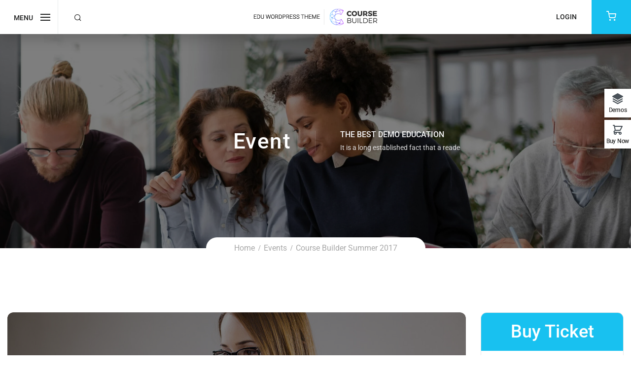

--- FILE ---
content_type: text/html; charset=UTF-8
request_url: https://coursebuilder.thimpress.com/demo-el-institute/events/course-builder-summer-2017/
body_size: 24862
content:
<!DOCTYPE html>
<html itemscope itemtype="http://schema.org/WebPage" lang="en-US" prefix="og: https://ogp.me/ns#">
<head>
	<meta charset="UTF-8">
	<link rel="profile" href="https://gmpg.org/xfn/11">
	<link rel="pingback" href="https://coursebuilder.thimpress.com/demo-el-institute/xmlrpc.php">
    <script type="text/javascript" id="lpData">
/* <![CDATA[ */
var lpData = {"site_url":"https:\/\/coursebuilder.thimpress.com\/demo-el-institute","user_id":"0","theme":"wordpress-lms","lp_rest_url":"https:\/\/coursebuilder.thimpress.com\/demo-el-institute\/wp-json\/","nonce":"6bf113ce06","is_course_archive":"","courses_url":"https:\/\/coursebuilder.thimpress.com\/demo-el-institute\/courses\/","urlParams":[],"lp_version":"4.3.2.5","lp_rest_load_ajax":"https:\/\/coursebuilder.thimpress.com\/demo-el-institute\/wp-json\/lp\/v1\/load_content_via_ajax\/","ajaxUrl":"https:\/\/coursebuilder.thimpress.com\/demo-el-institute\/wp-admin\/admin-ajax.php","lpAjaxUrl":"https:\/\/coursebuilder.thimpress.com\/demo-el-institute\/lp-ajax-handle","coverImageRatio":"5.16","toast":{"gravity":"bottom","position":"center","duration":3000,"close":1,"stopOnFocus":1,"classPrefix":"lp-toast"},"i18n":[],"lp_woo_version":"4.2.1"};
/* ]]> */
</script>
<script type="text/javascript" id="lpSettingCourses">
/* <![CDATA[ */
var lpSettingCourses = {"lpArchiveLoadAjax":"1","lpArchiveNoLoadAjaxFirst":"0","lpArchivePaginationType":"","noLoadCoursesJs":"1"};
/* ]]> */
</script>
		<style id="learn-press-custom-css">
			:root {
				--lp-container-max-width: 1290px;
				--lp-cotainer-padding: 1rem;
				--lp-primary-color: #ffb606;
				--lp-secondary-color: #442e66;
			}
		</style>
		<meta name="viewport" content="width=device-width, initial-scale=1">
<!-- Search Engine Optimization by Rank Math - https://rankmath.com/ -->
<title>Course Builder Summer 2017 - Element Course Builder</title>
<meta name="description" content="Nemo enim ipsam voluptatem quia voluptas sit aspernatur aut odit aut fugit, sed quia consequuntur magni dolores eos qui ratione voluptatem sequi nesciunt. Neque porro quisquam est, qui dolorem ipsum"/>
<meta name="robots" content="index, follow, max-snippet:-1, max-video-preview:-1, max-image-preview:large"/>
<link rel="canonical" href="https://coursebuilder.thimpress.com/demo-el-institute/events/course-builder-summer-2017/" />
<meta property="og:locale" content="en_US" />
<meta property="og:type" content="article" />
<meta property="og:title" content="Course Builder Summer 2017 - Element Course Builder" />
<meta property="og:description" content="Nemo enim ipsam voluptatem quia voluptas sit aspernatur aut odit aut fugit, sed quia consequuntur magni dolores eos qui ratione voluptatem sequi nesciunt. Neque porro quisquam est, qui dolorem ipsum" />
<meta property="og:url" content="https://coursebuilder.thimpress.com/demo-el-institute/events/course-builder-summer-2017/" />
<meta property="og:site_name" content="Element Course Builder" />
<meta property="article:author" content="#" />
<meta property="og:updated_time" content="2018-04-05T13:59:51+07:00" />
<meta property="og:image" content="https://coursebuilder.thimpress.com/demo-el-institute/wp-content/uploads/sites/16/2017/07/1-e1503473231691.jpg" />
<meta property="og:image:secure_url" content="https://coursebuilder.thimpress.com/demo-el-institute/wp-content/uploads/sites/16/2017/07/1-e1503473231691.jpg" />
<meta property="og:image:width" content="1008" />
<meta property="og:image:height" content="593" />
<meta property="og:image:alt" content="Course Builder Summer 2017" />
<meta property="og:image:type" content="image/jpeg" />
<meta name="twitter:card" content="summary_large_image" />
<meta name="twitter:title" content="Course Builder Summer 2017 - Element Course Builder" />
<meta name="twitter:description" content="Nemo enim ipsam voluptatem quia voluptas sit aspernatur aut odit aut fugit, sed quia consequuntur magni dolores eos qui ratione voluptatem sequi nesciunt. Neque porro quisquam est, qui dolorem ipsum" />
<meta name="twitter:image" content="https://coursebuilder.thimpress.com/demo-el-institute/wp-content/uploads/sites/16/2017/07/1-e1503473231691.jpg" />
<!-- /Rank Math WordPress SEO plugin -->

<link rel="alternate" type="application/rss+xml" title="Element Course Builder &raquo; Feed" href="https://coursebuilder.thimpress.com/demo-el-institute/feed/" />
<link rel="alternate" type="application/rss+xml" title="Element Course Builder &raquo; Comments Feed" href="https://coursebuilder.thimpress.com/demo-el-institute/comments/feed/" />
<link rel="alternate" type="application/rss+xml" title="Element Course Builder &raquo; Course Builder Summer 2017 Comments Feed" href="https://coursebuilder.thimpress.com/demo-el-institute/events/course-builder-summer-2017/feed/" />
<style id='wp-img-auto-sizes-contain-inline-css' type='text/css'>
img:is([sizes=auto i],[sizes^="auto," i]){contain-intrinsic-size:3000px 1500px}
/*# sourceURL=wp-img-auto-sizes-contain-inline-css */
</style>
<link rel='stylesheet' id='wp-block-library-css' href='https://coursebuilder.thimpress.com/demo-el-institute/wp-includes/css/dist/block-library/style.min.css?ver=6.9' type='text/css' media='all' />
<style id='wp-block-library-theme-inline-css' type='text/css'>
.wp-block-audio :where(figcaption){color:#555;font-size:13px;text-align:center}.is-dark-theme .wp-block-audio :where(figcaption){color:#ffffffa6}.wp-block-audio{margin:0 0 1em}.wp-block-code{border:1px solid #ccc;border-radius:4px;font-family:Menlo,Consolas,monaco,monospace;padding:.8em 1em}.wp-block-embed :where(figcaption){color:#555;font-size:13px;text-align:center}.is-dark-theme .wp-block-embed :where(figcaption){color:#ffffffa6}.wp-block-embed{margin:0 0 1em}.blocks-gallery-caption{color:#555;font-size:13px;text-align:center}.is-dark-theme .blocks-gallery-caption{color:#ffffffa6}:root :where(.wp-block-image figcaption){color:#555;font-size:13px;text-align:center}.is-dark-theme :root :where(.wp-block-image figcaption){color:#ffffffa6}.wp-block-image{margin:0 0 1em}.wp-block-pullquote{border-bottom:4px solid;border-top:4px solid;color:currentColor;margin-bottom:1.75em}.wp-block-pullquote :where(cite),.wp-block-pullquote :where(footer),.wp-block-pullquote__citation{color:currentColor;font-size:.8125em;font-style:normal;text-transform:uppercase}.wp-block-quote{border-left:.25em solid;margin:0 0 1.75em;padding-left:1em}.wp-block-quote cite,.wp-block-quote footer{color:currentColor;font-size:.8125em;font-style:normal;position:relative}.wp-block-quote:where(.has-text-align-right){border-left:none;border-right:.25em solid;padding-left:0;padding-right:1em}.wp-block-quote:where(.has-text-align-center){border:none;padding-left:0}.wp-block-quote.is-large,.wp-block-quote.is-style-large,.wp-block-quote:where(.is-style-plain){border:none}.wp-block-search .wp-block-search__label{font-weight:700}.wp-block-search__button{border:1px solid #ccc;padding:.375em .625em}:where(.wp-block-group.has-background){padding:1.25em 2.375em}.wp-block-separator.has-css-opacity{opacity:.4}.wp-block-separator{border:none;border-bottom:2px solid;margin-left:auto;margin-right:auto}.wp-block-separator.has-alpha-channel-opacity{opacity:1}.wp-block-separator:not(.is-style-wide):not(.is-style-dots){width:100px}.wp-block-separator.has-background:not(.is-style-dots){border-bottom:none;height:1px}.wp-block-separator.has-background:not(.is-style-wide):not(.is-style-dots){height:2px}.wp-block-table{margin:0 0 1em}.wp-block-table td,.wp-block-table th{word-break:normal}.wp-block-table :where(figcaption){color:#555;font-size:13px;text-align:center}.is-dark-theme .wp-block-table :where(figcaption){color:#ffffffa6}.wp-block-video :where(figcaption){color:#555;font-size:13px;text-align:center}.is-dark-theme .wp-block-video :where(figcaption){color:#ffffffa6}.wp-block-video{margin:0 0 1em}:root :where(.wp-block-template-part.has-background){margin-bottom:0;margin-top:0;padding:1.25em 2.375em}
/*# sourceURL=/wp-includes/css/dist/block-library/theme.min.css */
</style>
<style id='classic-theme-styles-inline-css' type='text/css'>
/*! This file is auto-generated */
.wp-block-button__link{color:#fff;background-color:#32373c;border-radius:9999px;box-shadow:none;text-decoration:none;padding:calc(.667em + 2px) calc(1.333em + 2px);font-size:1.125em}.wp-block-file__button{background:#32373c;color:#fff;text-decoration:none}
/*# sourceURL=/wp-includes/css/classic-themes.min.css */
</style>
<style id='bp-login-form-style-inline-css' type='text/css'>
.widget_bp_core_login_widget .bp-login-widget-user-avatar{float:left}.widget_bp_core_login_widget .bp-login-widget-user-links{margin-left:70px}#bp-login-widget-form label{display:block;font-weight:600;margin:15px 0 5px;width:auto}#bp-login-widget-form input[type=password],#bp-login-widget-form input[type=text]{background-color:#fafafa;border:1px solid #d6d6d6;border-radius:0;font:inherit;font-size:100%;padding:.5em;width:100%}#bp-login-widget-form .bp-login-widget-register-link,#bp-login-widget-form .login-submit{display:inline;width:-moz-fit-content;width:fit-content}#bp-login-widget-form .bp-login-widget-register-link{margin-left:1em}#bp-login-widget-form .bp-login-widget-register-link a{filter:invert(1)}#bp-login-widget-form .bp-login-widget-pwd-link{font-size:80%}

/*# sourceURL=https://coursebuilder.thimpress.com/demo-el-institute/wp-content/plugins/buddypress/bp-core/blocks/login-form/index.css */
</style>
<style id='bp-member-style-inline-css' type='text/css'>
[data-type="bp/member"] input.components-placeholder__input{border:1px solid #757575;border-radius:2px;flex:1 1 auto;padding:6px 8px}.bp-block-member{position:relative}.bp-block-member .member-content{display:flex}.bp-block-member .user-nicename{display:block}.bp-block-member .user-nicename a{border:none;color:currentColor;text-decoration:none}.bp-block-member .bp-profile-button{width:100%}.bp-block-member .bp-profile-button a.button{bottom:10px;display:inline-block;margin:18px 0 0;position:absolute;right:0}.bp-block-member.has-cover .item-header-avatar,.bp-block-member.has-cover .member-content,.bp-block-member.has-cover .member-description{z-index:2}.bp-block-member.has-cover .member-content,.bp-block-member.has-cover .member-description{padding-top:75px}.bp-block-member.has-cover .bp-member-cover-image{background-color:#c5c5c5;background-position:top;background-repeat:no-repeat;background-size:cover;border:0;display:block;height:150px;left:0;margin:0;padding:0;position:absolute;top:0;width:100%;z-index:1}.bp-block-member img.avatar{height:auto;width:auto}.bp-block-member.avatar-none .item-header-avatar{display:none}.bp-block-member.avatar-none.has-cover{min-height:200px}.bp-block-member.avatar-full{min-height:150px}.bp-block-member.avatar-full .item-header-avatar{width:180px}.bp-block-member.avatar-thumb .member-content{align-items:center;min-height:50px}.bp-block-member.avatar-thumb .item-header-avatar{width:70px}.bp-block-member.avatar-full.has-cover{min-height:300px}.bp-block-member.avatar-full.has-cover .item-header-avatar{width:200px}.bp-block-member.avatar-full.has-cover img.avatar{background:#fffc;border:2px solid #fff;margin-left:20px}.bp-block-member.avatar-thumb.has-cover .item-header-avatar{padding-top:75px}.entry .entry-content .bp-block-member .user-nicename a{border:none;color:currentColor;text-decoration:none}

/*# sourceURL=https://coursebuilder.thimpress.com/demo-el-institute/wp-content/plugins/buddypress/bp-members/blocks/member/index.css */
</style>
<style id='bp-members-style-inline-css' type='text/css'>
[data-type="bp/members"] .components-placeholder.is-appender{min-height:0}[data-type="bp/members"] .components-placeholder.is-appender .components-placeholder__label:empty{display:none}[data-type="bp/members"] .components-placeholder input.components-placeholder__input{border:1px solid #757575;border-radius:2px;flex:1 1 auto;padding:6px 8px}[data-type="bp/members"].avatar-none .member-description{width:calc(100% - 44px)}[data-type="bp/members"].avatar-full .member-description{width:calc(100% - 224px)}[data-type="bp/members"].avatar-thumb .member-description{width:calc(100% - 114px)}[data-type="bp/members"] .member-content{position:relative}[data-type="bp/members"] .member-content .is-right{position:absolute;right:2px;top:2px}[data-type="bp/members"] .columns-2 .member-content .member-description,[data-type="bp/members"] .columns-3 .member-content .member-description,[data-type="bp/members"] .columns-4 .member-content .member-description{padding-left:44px;width:calc(100% - 44px)}[data-type="bp/members"] .columns-3 .is-right{right:-10px}[data-type="bp/members"] .columns-4 .is-right{right:-50px}.bp-block-members.is-grid{display:flex;flex-wrap:wrap;padding:0}.bp-block-members.is-grid .member-content{margin:0 1.25em 1.25em 0;width:100%}@media(min-width:600px){.bp-block-members.columns-2 .member-content{width:calc(50% - .625em)}.bp-block-members.columns-2 .member-content:nth-child(2n){margin-right:0}.bp-block-members.columns-3 .member-content{width:calc(33.33333% - .83333em)}.bp-block-members.columns-3 .member-content:nth-child(3n){margin-right:0}.bp-block-members.columns-4 .member-content{width:calc(25% - .9375em)}.bp-block-members.columns-4 .member-content:nth-child(4n){margin-right:0}}.bp-block-members .member-content{display:flex;flex-direction:column;padding-bottom:1em;text-align:center}.bp-block-members .member-content .item-header-avatar,.bp-block-members .member-content .member-description{width:100%}.bp-block-members .member-content .item-header-avatar{margin:0 auto}.bp-block-members .member-content .item-header-avatar img.avatar{display:inline-block}@media(min-width:600px){.bp-block-members .member-content{flex-direction:row;text-align:left}.bp-block-members .member-content .item-header-avatar,.bp-block-members .member-content .member-description{width:auto}.bp-block-members .member-content .item-header-avatar{margin:0}}.bp-block-members .member-content .user-nicename{display:block}.bp-block-members .member-content .user-nicename a{border:none;color:currentColor;text-decoration:none}.bp-block-members .member-content time{color:#767676;display:block;font-size:80%}.bp-block-members.avatar-none .item-header-avatar{display:none}.bp-block-members.avatar-full{min-height:190px}.bp-block-members.avatar-full .item-header-avatar{width:180px}.bp-block-members.avatar-thumb .member-content{min-height:80px}.bp-block-members.avatar-thumb .item-header-avatar{width:70px}.bp-block-members.columns-2 .member-content,.bp-block-members.columns-3 .member-content,.bp-block-members.columns-4 .member-content{display:block;text-align:center}.bp-block-members.columns-2 .member-content .item-header-avatar,.bp-block-members.columns-3 .member-content .item-header-avatar,.bp-block-members.columns-4 .member-content .item-header-avatar{margin:0 auto}.bp-block-members img.avatar{height:auto;max-width:-moz-fit-content;max-width:fit-content;width:auto}.bp-block-members .member-content.has-activity{align-items:center}.bp-block-members .member-content.has-activity .item-header-avatar{padding-right:1em}.bp-block-members .member-content.has-activity .wp-block-quote{margin-bottom:0;text-align:left}.bp-block-members .member-content.has-activity .wp-block-quote cite a,.entry .entry-content .bp-block-members .user-nicename a{border:none;color:currentColor;text-decoration:none}

/*# sourceURL=https://coursebuilder.thimpress.com/demo-el-institute/wp-content/plugins/buddypress/bp-members/blocks/members/index.css */
</style>
<style id='bp-dynamic-members-style-inline-css' type='text/css'>
.bp-dynamic-block-container .item-options{font-size:.5em;margin:0 0 1em;padding:1em 0}.bp-dynamic-block-container .item-options a.selected{font-weight:600}.bp-dynamic-block-container ul.item-list{list-style:none;margin:1em 0;padding-left:0}.bp-dynamic-block-container ul.item-list li{margin-bottom:1em}.bp-dynamic-block-container ul.item-list li:after,.bp-dynamic-block-container ul.item-list li:before{content:" ";display:table}.bp-dynamic-block-container ul.item-list li:after{clear:both}.bp-dynamic-block-container ul.item-list li .item-avatar{float:left;width:60px}.bp-dynamic-block-container ul.item-list li .item{margin-left:70px}

/*# sourceURL=https://coursebuilder.thimpress.com/demo-el-institute/wp-content/plugins/buddypress/bp-members/blocks/dynamic-members/index.css */
</style>
<style id='bp-online-members-style-inline-css' type='text/css'>
.widget_bp_core_whos_online_widget .avatar-block,[data-type="bp/online-members"] .avatar-block{display:flex;flex-flow:row wrap}.widget_bp_core_whos_online_widget .avatar-block img,[data-type="bp/online-members"] .avatar-block img{margin:.5em}

/*# sourceURL=https://coursebuilder.thimpress.com/demo-el-institute/wp-content/plugins/buddypress/bp-members/blocks/online-members/index.css */
</style>
<style id='bp-active-members-style-inline-css' type='text/css'>
.widget_bp_core_recently_active_widget .avatar-block,[data-type="bp/active-members"] .avatar-block{display:flex;flex-flow:row wrap}.widget_bp_core_recently_active_widget .avatar-block img,[data-type="bp/active-members"] .avatar-block img{margin:.5em}

/*# sourceURL=https://coursebuilder.thimpress.com/demo-el-institute/wp-content/plugins/buddypress/bp-members/blocks/active-members/index.css */
</style>
<style id='global-styles-inline-css' type='text/css'>
:root{--wp--preset--aspect-ratio--square: 1;--wp--preset--aspect-ratio--4-3: 4/3;--wp--preset--aspect-ratio--3-4: 3/4;--wp--preset--aspect-ratio--3-2: 3/2;--wp--preset--aspect-ratio--2-3: 2/3;--wp--preset--aspect-ratio--16-9: 16/9;--wp--preset--aspect-ratio--9-16: 9/16;--wp--preset--color--black: #000000;--wp--preset--color--cyan-bluish-gray: #abb8c3;--wp--preset--color--white: #ffffff;--wp--preset--color--pale-pink: #f78da7;--wp--preset--color--vivid-red: #cf2e2e;--wp--preset--color--luminous-vivid-orange: #ff6900;--wp--preset--color--luminous-vivid-amber: #fcb900;--wp--preset--color--light-green-cyan: #7bdcb5;--wp--preset--color--vivid-green-cyan: #00d084;--wp--preset--color--pale-cyan-blue: #8ed1fc;--wp--preset--color--vivid-cyan-blue: #0693e3;--wp--preset--color--vivid-purple: #9b51e0;--wp--preset--color--primary: #18C1F0;--wp--preset--color--title: #202121;--wp--preset--color--body: #888888;--wp--preset--color--border: #e7e7e7;--wp--preset--gradient--vivid-cyan-blue-to-vivid-purple: linear-gradient(135deg,rgb(6,147,227) 0%,rgb(155,81,224) 100%);--wp--preset--gradient--light-green-cyan-to-vivid-green-cyan: linear-gradient(135deg,rgb(122,220,180) 0%,rgb(0,208,130) 100%);--wp--preset--gradient--luminous-vivid-amber-to-luminous-vivid-orange: linear-gradient(135deg,rgb(252,185,0) 0%,rgb(255,105,0) 100%);--wp--preset--gradient--luminous-vivid-orange-to-vivid-red: linear-gradient(135deg,rgb(255,105,0) 0%,rgb(207,46,46) 100%);--wp--preset--gradient--very-light-gray-to-cyan-bluish-gray: linear-gradient(135deg,rgb(238,238,238) 0%,rgb(169,184,195) 100%);--wp--preset--gradient--cool-to-warm-spectrum: linear-gradient(135deg,rgb(74,234,220) 0%,rgb(151,120,209) 20%,rgb(207,42,186) 40%,rgb(238,44,130) 60%,rgb(251,105,98) 80%,rgb(254,248,76) 100%);--wp--preset--gradient--blush-light-purple: linear-gradient(135deg,rgb(255,206,236) 0%,rgb(152,150,240) 100%);--wp--preset--gradient--blush-bordeaux: linear-gradient(135deg,rgb(254,205,165) 0%,rgb(254,45,45) 50%,rgb(107,0,62) 100%);--wp--preset--gradient--luminous-dusk: linear-gradient(135deg,rgb(255,203,112) 0%,rgb(199,81,192) 50%,rgb(65,88,208) 100%);--wp--preset--gradient--pale-ocean: linear-gradient(135deg,rgb(255,245,203) 0%,rgb(182,227,212) 50%,rgb(51,167,181) 100%);--wp--preset--gradient--electric-grass: linear-gradient(135deg,rgb(202,248,128) 0%,rgb(113,206,126) 100%);--wp--preset--gradient--midnight: linear-gradient(135deg,rgb(2,3,129) 0%,rgb(40,116,252) 100%);--wp--preset--font-size--small: 13px;--wp--preset--font-size--medium: 20px;--wp--preset--font-size--large: 30px;--wp--preset--font-size--x-large: 42px;--wp--preset--font-size--normal: 16px;--wp--preset--font-size--huge: 48px;--wp--preset--spacing--20: 0.44rem;--wp--preset--spacing--30: 0.67rem;--wp--preset--spacing--40: 1rem;--wp--preset--spacing--50: 1.5rem;--wp--preset--spacing--60: 2.25rem;--wp--preset--spacing--70: 3.38rem;--wp--preset--spacing--80: 5.06rem;--wp--preset--shadow--natural: 6px 6px 9px rgba(0, 0, 0, 0.2);--wp--preset--shadow--deep: 12px 12px 50px rgba(0, 0, 0, 0.4);--wp--preset--shadow--sharp: 6px 6px 0px rgba(0, 0, 0, 0.2);--wp--preset--shadow--outlined: 6px 6px 0px -3px rgb(255, 255, 255), 6px 6px rgb(0, 0, 0);--wp--preset--shadow--crisp: 6px 6px 0px rgb(0, 0, 0);}:where(.is-layout-flex){gap: 0.5em;}:where(.is-layout-grid){gap: 0.5em;}body .is-layout-flex{display: flex;}.is-layout-flex{flex-wrap: wrap;align-items: center;}.is-layout-flex > :is(*, div){margin: 0;}body .is-layout-grid{display: grid;}.is-layout-grid > :is(*, div){margin: 0;}:where(.wp-block-columns.is-layout-flex){gap: 2em;}:where(.wp-block-columns.is-layout-grid){gap: 2em;}:where(.wp-block-post-template.is-layout-flex){gap: 1.25em;}:where(.wp-block-post-template.is-layout-grid){gap: 1.25em;}.has-black-color{color: var(--wp--preset--color--black) !important;}.has-cyan-bluish-gray-color{color: var(--wp--preset--color--cyan-bluish-gray) !important;}.has-white-color{color: var(--wp--preset--color--white) !important;}.has-pale-pink-color{color: var(--wp--preset--color--pale-pink) !important;}.has-vivid-red-color{color: var(--wp--preset--color--vivid-red) !important;}.has-luminous-vivid-orange-color{color: var(--wp--preset--color--luminous-vivid-orange) !important;}.has-luminous-vivid-amber-color{color: var(--wp--preset--color--luminous-vivid-amber) !important;}.has-light-green-cyan-color{color: var(--wp--preset--color--light-green-cyan) !important;}.has-vivid-green-cyan-color{color: var(--wp--preset--color--vivid-green-cyan) !important;}.has-pale-cyan-blue-color{color: var(--wp--preset--color--pale-cyan-blue) !important;}.has-vivid-cyan-blue-color{color: var(--wp--preset--color--vivid-cyan-blue) !important;}.has-vivid-purple-color{color: var(--wp--preset--color--vivid-purple) !important;}.has-black-background-color{background-color: var(--wp--preset--color--black) !important;}.has-cyan-bluish-gray-background-color{background-color: var(--wp--preset--color--cyan-bluish-gray) !important;}.has-white-background-color{background-color: var(--wp--preset--color--white) !important;}.has-pale-pink-background-color{background-color: var(--wp--preset--color--pale-pink) !important;}.has-vivid-red-background-color{background-color: var(--wp--preset--color--vivid-red) !important;}.has-luminous-vivid-orange-background-color{background-color: var(--wp--preset--color--luminous-vivid-orange) !important;}.has-luminous-vivid-amber-background-color{background-color: var(--wp--preset--color--luminous-vivid-amber) !important;}.has-light-green-cyan-background-color{background-color: var(--wp--preset--color--light-green-cyan) !important;}.has-vivid-green-cyan-background-color{background-color: var(--wp--preset--color--vivid-green-cyan) !important;}.has-pale-cyan-blue-background-color{background-color: var(--wp--preset--color--pale-cyan-blue) !important;}.has-vivid-cyan-blue-background-color{background-color: var(--wp--preset--color--vivid-cyan-blue) !important;}.has-vivid-purple-background-color{background-color: var(--wp--preset--color--vivid-purple) !important;}.has-black-border-color{border-color: var(--wp--preset--color--black) !important;}.has-cyan-bluish-gray-border-color{border-color: var(--wp--preset--color--cyan-bluish-gray) !important;}.has-white-border-color{border-color: var(--wp--preset--color--white) !important;}.has-pale-pink-border-color{border-color: var(--wp--preset--color--pale-pink) !important;}.has-vivid-red-border-color{border-color: var(--wp--preset--color--vivid-red) !important;}.has-luminous-vivid-orange-border-color{border-color: var(--wp--preset--color--luminous-vivid-orange) !important;}.has-luminous-vivid-amber-border-color{border-color: var(--wp--preset--color--luminous-vivid-amber) !important;}.has-light-green-cyan-border-color{border-color: var(--wp--preset--color--light-green-cyan) !important;}.has-vivid-green-cyan-border-color{border-color: var(--wp--preset--color--vivid-green-cyan) !important;}.has-pale-cyan-blue-border-color{border-color: var(--wp--preset--color--pale-cyan-blue) !important;}.has-vivid-cyan-blue-border-color{border-color: var(--wp--preset--color--vivid-cyan-blue) !important;}.has-vivid-purple-border-color{border-color: var(--wp--preset--color--vivid-purple) !important;}.has-vivid-cyan-blue-to-vivid-purple-gradient-background{background: var(--wp--preset--gradient--vivid-cyan-blue-to-vivid-purple) !important;}.has-light-green-cyan-to-vivid-green-cyan-gradient-background{background: var(--wp--preset--gradient--light-green-cyan-to-vivid-green-cyan) !important;}.has-luminous-vivid-amber-to-luminous-vivid-orange-gradient-background{background: var(--wp--preset--gradient--luminous-vivid-amber-to-luminous-vivid-orange) !important;}.has-luminous-vivid-orange-to-vivid-red-gradient-background{background: var(--wp--preset--gradient--luminous-vivid-orange-to-vivid-red) !important;}.has-very-light-gray-to-cyan-bluish-gray-gradient-background{background: var(--wp--preset--gradient--very-light-gray-to-cyan-bluish-gray) !important;}.has-cool-to-warm-spectrum-gradient-background{background: var(--wp--preset--gradient--cool-to-warm-spectrum) !important;}.has-blush-light-purple-gradient-background{background: var(--wp--preset--gradient--blush-light-purple) !important;}.has-blush-bordeaux-gradient-background{background: var(--wp--preset--gradient--blush-bordeaux) !important;}.has-luminous-dusk-gradient-background{background: var(--wp--preset--gradient--luminous-dusk) !important;}.has-pale-ocean-gradient-background{background: var(--wp--preset--gradient--pale-ocean) !important;}.has-electric-grass-gradient-background{background: var(--wp--preset--gradient--electric-grass) !important;}.has-midnight-gradient-background{background: var(--wp--preset--gradient--midnight) !important;}.has-small-font-size{font-size: var(--wp--preset--font-size--small) !important;}.has-medium-font-size{font-size: var(--wp--preset--font-size--medium) !important;}.has-large-font-size{font-size: var(--wp--preset--font-size--large) !important;}.has-x-large-font-size{font-size: var(--wp--preset--font-size--x-large) !important;}
:where(.wp-block-post-template.is-layout-flex){gap: 1.25em;}:where(.wp-block-post-template.is-layout-grid){gap: 1.25em;}
:where(.wp-block-term-template.is-layout-flex){gap: 1.25em;}:where(.wp-block-term-template.is-layout-grid){gap: 1.25em;}
:where(.wp-block-columns.is-layout-flex){gap: 2em;}:where(.wp-block-columns.is-layout-grid){gap: 2em;}
:root :where(.wp-block-pullquote){font-size: 1.5em;line-height: 1.6;}
/*# sourceURL=global-styles-inline-css */
</style>
<link rel='stylesheet' id='bbp-default-css' href='https://coursebuilder.thimpress.com/demo-el-institute/wp-content/plugins/bbpress/templates/default/css/bbpress.min.css?ver=2.6.14' type='text/css' media='all' />
<link rel='stylesheet' id='contact-form-7-css' href='https://coursebuilder.thimpress.com/demo-el-institute/wp-content/plugins/contact-form-7/includes/css/styles.css?ver=6.1.4' type='text/css' media='all' />
<link rel='stylesheet' id='tp-css-css' href='https://coursebuilder.thimpress.com/demo-el-institute/wp-content/plugins/tp-chameleon/assets/style.css?ver=2.0.3.4' type='text/css' media='all' />
<link rel='stylesheet' id='tp-portfolio-style-css' href='https://coursebuilder.thimpress.com/demo-el-institute/wp-content/plugins/tp-portfolio/assets/css/style.css?ver=2.0.0' type='text/css' media='all' />
<link rel='stylesheet' id='woocommerce-layout-css' href='https://coursebuilder.thimpress.com/demo-el-institute/wp-content/plugins/woocommerce/assets/css/woocommerce-layout.css?ver=10.4.3' type='text/css' media='all' />
<link rel='stylesheet' id='woocommerce-smallscreen-css' href='https://coursebuilder.thimpress.com/demo-el-institute/wp-content/plugins/woocommerce/assets/css/woocommerce-smallscreen.css?ver=10.4.3' type='text/css' media='only screen and (max-width: 768px)' />
<link rel='stylesheet' id='woocommerce-general-css' href='https://coursebuilder.thimpress.com/demo-el-institute/wp-content/plugins/woocommerce/assets/css/woocommerce.css?ver=10.4.3' type='text/css' media='all' />
<style id='woocommerce-inline-inline-css' type='text/css'>
.woocommerce form .form-row .required { visibility: visible; }
/*# sourceURL=woocommerce-inline-inline-css */
</style>
<link rel='stylesheet' id='wpems-countdown-css-css' href='https://coursebuilder.thimpress.com/demo-el-institute/wp-content/plugins/wp-events-manager/inc/libraries//countdown/css/jquery.countdown.css?ver=2.1.8' type='text/css' media='all' />
<link rel='stylesheet' id='wpems-fronted-css-css' href='https://coursebuilder.thimpress.com/demo-el-institute/wp-content/plugins/wp-events-manager/assets//css/frontend/events.css?ver=2.1.8' type='text/css' media='all' />
<link rel='stylesheet' id='pmpro_frontend_base-css' href='https://coursebuilder.thimpress.com/demo-el-institute/wp-content/plugins/paid-memberships-pro/css/frontend/base.css?ver=3.6' type='text/css' media='all' />
<link rel='stylesheet' id='pmpro_frontend_variation_1-css' href='https://coursebuilder.thimpress.com/demo-el-institute/wp-content/plugins/paid-memberships-pro/css/frontend/variation_1.css?ver=3.6' type='text/css' media='all' />
<link rel='stylesheet' id='font-awesome-5-all-css' href='https://coursebuilder.thimpress.com/demo-el-institute/wp-content/themes/wordpress-lms/assets/css/libs/awesome/font-awesome-5.css?ver=3.7.0' type='text/css' media='all' />
<link rel='stylesheet' id='font-awesome-4-shim-css' href='https://coursebuilder.thimpress.com/demo-el-institute/wp-content/themes/wordpress-lms/assets/css/libs/awesome/v4-shims.css?ver=1.0.0' type='text/css' media='all' />
<link rel='stylesheet' id='bootstrap-css' href='https://coursebuilder.thimpress.com/demo-el-institute/wp-content/themes/wordpress-lms/assets/css/libs/bootstrap/bootstrap.css?ver=3.7.0' type='text/css' media='all' />
<link rel='stylesheet' id='ionicons-css' href='https://coursebuilder.thimpress.com/demo-el-institute/wp-content/themes/wordpress-lms/assets/css/libs/ionicons/ionicons.css?ver=3.7.0' type='text/css' media='all' />
<link rel='stylesheet' id='magnific-popup-css' href='https://coursebuilder.thimpress.com/demo-el-institute/wp-content/themes/wordpress-lms/assets/css/libs/magnific-popup/main.css?ver=6.9' type='text/css' media='all' />
<link rel='stylesheet' id='owl-carousel-css' href='https://coursebuilder.thimpress.com/demo-el-institute/wp-content/themes/wordpress-lms/assets/css/libs/owl-carousel/owl.carousel.css?ver=6.9' type='text/css' media='all' />
<link rel='stylesheet' id='thim-style-css' href='https://coursebuilder.thimpress.com/demo-el-institute/wp-content/themes/wordpress-lms/style.css?ver=3.7.0' type='text/css' media='all' />
<style id='thim-style-inline-css' type='text/css'>
:root{--thim-body-primary-color:#18C1F0;--thim-body_primary_color_rgb:24,193,240;--thim-body-primary-second-color:#77DAF6;--thim_global_mix_color-color1:#00d0fc;--thim_global_mix_color-color2:#d028fa;--thim-background-main-color:#FFFFFF;--thim-background-boxed-color:#FFFFFF;--thim-topbar-background-color:#18C1F0;--thim-topbar-text-color:#fff;--thim-main_menu-font-family:Roboto;--thim-main_menu-variant:700;--thim-main_menu-font-size:15px;--thim-main_menu-line-height:30px;--thim-main_menu-text-transform:uppercase;--thim-main_menu-color:#333333;--thim-header-main-menu:#3498DB;--thim-main-menu-hover-color:#3498DB;--thim-header-background-color:#ffffff;--thim-sub-menu-background-color:#ffffff;--thim-sub-menu-text-color:#333333;--thim-sub-menu-text-color-hover:#3498DB;--thim-sticky-menu-background-color:#ffffff;--thim-sticky-menu-text-color:#333333;--thim-sticky-menu-text-color-hover:#3498DB;--thim-page-title-background-color:rgba(0,0,0,0.5);--thim-page-title-text-color:#FFFFFF;--thim-page-title-description-color:#e0e0e0;--thim-page-title-description-strong-color:#f6f6f7;--thim-breadcrumb-background-color:#FFFFFF;--thim-breadcrumb-text-color:#A9A9A9;--thim-mobile-menu-hamburger-color:#202121;--thim-mobile-menu-header-background-color:#FFF;--thim-mobile-menu-header-sticky-background-color:#FFF;--thim-mobile-menu-background-color:#FFFFFF;--thim-text-color-header-mobile:#202121;--thim-text-color-hover-header-mobile:#18C1F0;--thim-font_body-font-family:Roboto;--thim-font_body-variant:regular;--thim-font_body-font-size:16px;--thim-font_body-line-height:1.5;--thim-font_body-letter-spacing:0px;--thim-font_body-color:#666;--thim-font_body-text-transform:none;--thim-font_title-font-family:Roboto;--thim-font_title-color:#202121;--thim-font_title-variant:500;--thim-font-title-color_rgb:32,33,33;--thim-font_h1-font-size:44px;--thim-font_h1-line-height:1.25em;--thim-font_h1-text-transform:capitalize;--thim-font_h2-font-size:36px;--thim-font_h2-line-height:1.25em;--thim-font_h2-text-transform:capitalize;--thim-font_h3-font-size:24px;--thim-font_h3-line-height:1.25em;--thim-font_h3-text-transform:capitalize;--thim-font_h4-font-size:20px;--thim-font_h4-line-height:1.25em;--thim-font_h4-text-transform:capitalize;--thim-font_h5-font-size:18px;--thim-font_h5-line-height:1.6em;--thim-font_h5-text-transform:capitalize;--thim-font_h6-font-size:16px;--thim-font_h6-line-height:1.6em;--thim-font_h6-text-transform:none;--thim-preload_style-background:#fff;--thim-preload_style-color:#333333;--thim-footer-background-color:#ffffff;--thim-footer_color-title:#ffffff;--thim-footer_color-text:#888;--thim-footer_color-link:#ffffff;--thim-footer_color-copyright:#ffffff;--thim-width-logo:300px;--thim-background-boxed-image-repeat:no-repeat;--thim-background-boxed-image-position:center;--thim-background-boxed-image-attachment:fixed;--thim-background-boxed-pattern-image:url("https://coursebuilder.thimpress.com/element-1/wp-content/themes/wordpress-lms/assets/images/patterns/pattern1.png");--thim-background-main-image-repeat:no-repeat;--thim-background-main-image-position:center;--thim-background-main-image-attachment:fixed;--thim-background-main-pattern-image:url("https://coursebuilder.thimpress.com/element-1/wp-content/themes/wordpress-lms/assets/images/patterns/pattern1.png");--thim-site-home-width:1320px;--thim-page-title-height:434px;--thim-border_radius-item:12px;--thim-border_radius-item-big:30px;--thim-border_radius-button:50px;}
/*# sourceURL=thim-style-inline-css */
</style>
<link rel='stylesheet' id='learnpress-widgets-css' href='https://coursebuilder.thimpress.com/demo-el-institute/wp-content/plugins/learnpress/assets/css/widgets.min.css?ver=4.3.2.5' type='text/css' media='all' />
<script type="text/javascript" src="https://coursebuilder.thimpress.com/demo-el-institute/wp-includes/js/jquery/jquery.min.js?ver=3.7.1" id="jquery-core-js"></script>
<script type="text/javascript" src="https://coursebuilder.thimpress.com/demo-el-institute/wp-includes/js/jquery/jquery-migrate.min.js?ver=3.4.1" id="jquery-migrate-js"></script>
<script type="text/javascript" src="https://coursebuilder.thimpress.com/demo-el-institute/wp-content/plugins/woocommerce/assets/js/jquery-blockui/jquery.blockUI.min.js?ver=2.7.0-wc.10.4.3" id="wc-jquery-blockui-js" data-wp-strategy="defer"></script>
<script type="text/javascript" id="wc-add-to-cart-js-extra">
/* <![CDATA[ */
var wc_add_to_cart_params = {"ajax_url":"/demo-el-institute/wp-admin/admin-ajax.php","wc_ajax_url":"/demo-el-institute/?wc-ajax=%%endpoint%%","i18n_view_cart":"View cart","cart_url":"https://coursebuilder.thimpress.com/demo-el-institute/cart/","is_cart":"","cart_redirect_after_add":"no"};
//# sourceURL=wc-add-to-cart-js-extra
/* ]]> */
</script>
<script type="text/javascript" src="https://coursebuilder.thimpress.com/demo-el-institute/wp-content/plugins/woocommerce/assets/js/frontend/add-to-cart.min.js?ver=10.4.3" id="wc-add-to-cart-js" data-wp-strategy="defer"></script>
<script type="text/javascript" src="https://coursebuilder.thimpress.com/demo-el-institute/wp-content/plugins/woocommerce/assets/js/js-cookie/js.cookie.min.js?ver=2.1.4-wc.10.4.3" id="wc-js-cookie-js" defer="defer" data-wp-strategy="defer"></script>
<script type="text/javascript" id="woocommerce-js-extra">
/* <![CDATA[ */
var woocommerce_params = {"ajax_url":"/demo-el-institute/wp-admin/admin-ajax.php","wc_ajax_url":"/demo-el-institute/?wc-ajax=%%endpoint%%","i18n_password_show":"Show password","i18n_password_hide":"Hide password"};
//# sourceURL=woocommerce-js-extra
/* ]]> */
</script>
<script type="text/javascript" src="https://coursebuilder.thimpress.com/demo-el-institute/wp-content/plugins/woocommerce/assets/js/frontend/woocommerce.min.js?ver=10.4.3" id="woocommerce-js" defer="defer" data-wp-strategy="defer"></script>
<script type="text/javascript" src="https://coursebuilder.thimpress.com/demo-el-institute/wp-content/plugins/js_composer/assets/js/vendors/woocommerce-add-to-cart.js?ver=8.7.2" id="vc_woocommerce-add-to-cart-js-js"></script>
<script type="text/javascript" src="https://coursebuilder.thimpress.com/demo-el-institute/wp-content/plugins/learnpress/assets/js/dist/loadAJAX.min.js?ver=4.3.2.5" id="lp-load-ajax-js" async="async" data-wp-strategy="async"></script>
<script></script><link rel="EditURI" type="application/rsd+xml" title="RSD" href="https://coursebuilder.thimpress.com/demo-el-institute/xmlrpc.php?rsd" />
<meta name="generator" content="WordPress 6.9" />
<link rel='shortlink' href='https://coursebuilder.thimpress.com/demo-el-institute/?p=4422' />

	<script type="text/javascript">var ajaxurl = 'https://coursebuilder.thimpress.com/demo-el-institute/wp-admin/admin-ajax.php';</script>

<style id="pmpro_colors">:root {
	--pmpro--color--base: #ffffff;
	--pmpro--color--contrast: #222222;
	--pmpro--color--accent: #0c3d54;
	--pmpro--color--accent--variation: hsl( 199,75%,28.5% );
	--pmpro--color--border--variation: hsl( 0,0%,91% );
}</style>	<noscript><style>.woocommerce-product-gallery{ opacity: 1 !important; }</style></noscript>
	            <script type="text/javascript">
                function tc_insert_internal_css(css) {
                    var tc_style = document.createElement("style");
                    tc_style.type = "text/css";
                    tc_style.setAttribute('data-type', 'tc-internal-css');
                    var tc_style_content = document.createTextNode(css);
                    tc_style.appendChild(tc_style_content);
                    document.head.appendChild(tc_style);
                }
            </script>
			<meta name="generator" content="Elementor 3.34.1; features: additional_custom_breakpoints; settings: css_print_method-external, google_font-enabled, font_display-auto">
			<style>
				.e-con.e-parent:nth-of-type(n+4):not(.e-lazyloaded):not(.e-no-lazyload),
				.e-con.e-parent:nth-of-type(n+4):not(.e-lazyloaded):not(.e-no-lazyload) * {
					background-image: none !important;
				}
				@media screen and (max-height: 1024px) {
					.e-con.e-parent:nth-of-type(n+3):not(.e-lazyloaded):not(.e-no-lazyload),
					.e-con.e-parent:nth-of-type(n+3):not(.e-lazyloaded):not(.e-no-lazyload) * {
						background-image: none !important;
					}
				}
				@media screen and (max-height: 640px) {
					.e-con.e-parent:nth-of-type(n+2):not(.e-lazyloaded):not(.e-no-lazyload),
					.e-con.e-parent:nth-of-type(n+2):not(.e-lazyloaded):not(.e-no-lazyload) * {
						background-image: none !important;
					}
				}
			</style>
			<meta name="generator" content="Powered by WPBakery Page Builder - drag and drop page builder for WordPress."/>
<!-- Google tag (gtag.js) -->
<script async src="https://www.googletagmanager.com/gtag/js?id=G-9303PHSNSE"></script>
<script>
  window.dataLayer = window.dataLayer || [];
  function gtag(){dataLayer.push(arguments);}
  gtag('js', new Date());

  gtag('config', 'G-9303PHSNSE');
</script><style id="thim-customizer-inline-styles">/* cyrillic-ext */
@font-face {
  font-family: 'Roboto';
  font-style: normal;
  font-weight: 300;
  font-stretch: 100%;
  font-display: swap;
  src: url(https://coursebuilder.thimpress.com/demo-el-institute/wp-content/uploads/sites/16/thim-fonts/roboto/KFO7CnqEu92Fr1ME7kSn66aGLdTylUAMa3GUBGEe.woff2) format('woff2');
  unicode-range: U+0460-052F, U+1C80-1C8A, U+20B4, U+2DE0-2DFF, U+A640-A69F, U+FE2E-FE2F;
}
/* cyrillic */
@font-face {
  font-family: 'Roboto';
  font-style: normal;
  font-weight: 300;
  font-stretch: 100%;
  font-display: swap;
  src: url(https://coursebuilder.thimpress.com/demo-el-institute/wp-content/uploads/sites/16/thim-fonts/roboto/KFO7CnqEu92Fr1ME7kSn66aGLdTylUAMa3iUBGEe.woff2) format('woff2');
  unicode-range: U+0301, U+0400-045F, U+0490-0491, U+04B0-04B1, U+2116;
}
/* greek-ext */
@font-face {
  font-family: 'Roboto';
  font-style: normal;
  font-weight: 300;
  font-stretch: 100%;
  font-display: swap;
  src: url(https://coursebuilder.thimpress.com/demo-el-institute/wp-content/uploads/sites/16/thim-fonts/roboto/KFO7CnqEu92Fr1ME7kSn66aGLdTylUAMa3CUBGEe.woff2) format('woff2');
  unicode-range: U+1F00-1FFF;
}
/* greek */
@font-face {
  font-family: 'Roboto';
  font-style: normal;
  font-weight: 300;
  font-stretch: 100%;
  font-display: swap;
  src: url(https://coursebuilder.thimpress.com/demo-el-institute/wp-content/uploads/sites/16/thim-fonts/roboto/KFO7CnqEu92Fr1ME7kSn66aGLdTylUAMa3-UBGEe.woff2) format('woff2');
  unicode-range: U+0370-0377, U+037A-037F, U+0384-038A, U+038C, U+038E-03A1, U+03A3-03FF;
}
/* math */
@font-face {
  font-family: 'Roboto';
  font-style: normal;
  font-weight: 300;
  font-stretch: 100%;
  font-display: swap;
  src: url(https://coursebuilder.thimpress.com/demo-el-institute/wp-content/uploads/sites/16/thim-fonts/roboto/KFO7CnqEu92Fr1ME7kSn66aGLdTylUAMawCUBGEe.woff2) format('woff2');
  unicode-range: U+0302-0303, U+0305, U+0307-0308, U+0310, U+0312, U+0315, U+031A, U+0326-0327, U+032C, U+032F-0330, U+0332-0333, U+0338, U+033A, U+0346, U+034D, U+0391-03A1, U+03A3-03A9, U+03B1-03C9, U+03D1, U+03D5-03D6, U+03F0-03F1, U+03F4-03F5, U+2016-2017, U+2034-2038, U+203C, U+2040, U+2043, U+2047, U+2050, U+2057, U+205F, U+2070-2071, U+2074-208E, U+2090-209C, U+20D0-20DC, U+20E1, U+20E5-20EF, U+2100-2112, U+2114-2115, U+2117-2121, U+2123-214F, U+2190, U+2192, U+2194-21AE, U+21B0-21E5, U+21F1-21F2, U+21F4-2211, U+2213-2214, U+2216-22FF, U+2308-230B, U+2310, U+2319, U+231C-2321, U+2336-237A, U+237C, U+2395, U+239B-23B7, U+23D0, U+23DC-23E1, U+2474-2475, U+25AF, U+25B3, U+25B7, U+25BD, U+25C1, U+25CA, U+25CC, U+25FB, U+266D-266F, U+27C0-27FF, U+2900-2AFF, U+2B0E-2B11, U+2B30-2B4C, U+2BFE, U+3030, U+FF5B, U+FF5D, U+1D400-1D7FF, U+1EE00-1EEFF;
}
/* symbols */
@font-face {
  font-family: 'Roboto';
  font-style: normal;
  font-weight: 300;
  font-stretch: 100%;
  font-display: swap;
  src: url(https://coursebuilder.thimpress.com/demo-el-institute/wp-content/uploads/sites/16/thim-fonts/roboto/KFO7CnqEu92Fr1ME7kSn66aGLdTylUAMaxKUBGEe.woff2) format('woff2');
  unicode-range: U+0001-000C, U+000E-001F, U+007F-009F, U+20DD-20E0, U+20E2-20E4, U+2150-218F, U+2190, U+2192, U+2194-2199, U+21AF, U+21E6-21F0, U+21F3, U+2218-2219, U+2299, U+22C4-22C6, U+2300-243F, U+2440-244A, U+2460-24FF, U+25A0-27BF, U+2800-28FF, U+2921-2922, U+2981, U+29BF, U+29EB, U+2B00-2BFF, U+4DC0-4DFF, U+FFF9-FFFB, U+10140-1018E, U+10190-1019C, U+101A0, U+101D0-101FD, U+102E0-102FB, U+10E60-10E7E, U+1D2C0-1D2D3, U+1D2E0-1D37F, U+1F000-1F0FF, U+1F100-1F1AD, U+1F1E6-1F1FF, U+1F30D-1F30F, U+1F315, U+1F31C, U+1F31E, U+1F320-1F32C, U+1F336, U+1F378, U+1F37D, U+1F382, U+1F393-1F39F, U+1F3A7-1F3A8, U+1F3AC-1F3AF, U+1F3C2, U+1F3C4-1F3C6, U+1F3CA-1F3CE, U+1F3D4-1F3E0, U+1F3ED, U+1F3F1-1F3F3, U+1F3F5-1F3F7, U+1F408, U+1F415, U+1F41F, U+1F426, U+1F43F, U+1F441-1F442, U+1F444, U+1F446-1F449, U+1F44C-1F44E, U+1F453, U+1F46A, U+1F47D, U+1F4A3, U+1F4B0, U+1F4B3, U+1F4B9, U+1F4BB, U+1F4BF, U+1F4C8-1F4CB, U+1F4D6, U+1F4DA, U+1F4DF, U+1F4E3-1F4E6, U+1F4EA-1F4ED, U+1F4F7, U+1F4F9-1F4FB, U+1F4FD-1F4FE, U+1F503, U+1F507-1F50B, U+1F50D, U+1F512-1F513, U+1F53E-1F54A, U+1F54F-1F5FA, U+1F610, U+1F650-1F67F, U+1F687, U+1F68D, U+1F691, U+1F694, U+1F698, U+1F6AD, U+1F6B2, U+1F6B9-1F6BA, U+1F6BC, U+1F6C6-1F6CF, U+1F6D3-1F6D7, U+1F6E0-1F6EA, U+1F6F0-1F6F3, U+1F6F7-1F6FC, U+1F700-1F7FF, U+1F800-1F80B, U+1F810-1F847, U+1F850-1F859, U+1F860-1F887, U+1F890-1F8AD, U+1F8B0-1F8BB, U+1F8C0-1F8C1, U+1F900-1F90B, U+1F93B, U+1F946, U+1F984, U+1F996, U+1F9E9, U+1FA00-1FA6F, U+1FA70-1FA7C, U+1FA80-1FA89, U+1FA8F-1FAC6, U+1FACE-1FADC, U+1FADF-1FAE9, U+1FAF0-1FAF8, U+1FB00-1FBFF;
}
/* vietnamese */
@font-face {
  font-family: 'Roboto';
  font-style: normal;
  font-weight: 300;
  font-stretch: 100%;
  font-display: swap;
  src: url(https://coursebuilder.thimpress.com/demo-el-institute/wp-content/uploads/sites/16/thim-fonts/roboto/KFO7CnqEu92Fr1ME7kSn66aGLdTylUAMa3OUBGEe.woff2) format('woff2');
  unicode-range: U+0102-0103, U+0110-0111, U+0128-0129, U+0168-0169, U+01A0-01A1, U+01AF-01B0, U+0300-0301, U+0303-0304, U+0308-0309, U+0323, U+0329, U+1EA0-1EF9, U+20AB;
}
/* latin-ext */
@font-face {
  font-family: 'Roboto';
  font-style: normal;
  font-weight: 300;
  font-stretch: 100%;
  font-display: swap;
  src: url(https://coursebuilder.thimpress.com/demo-el-institute/wp-content/uploads/sites/16/thim-fonts/roboto/KFO7CnqEu92Fr1ME7kSn66aGLdTylUAMa3KUBGEe.woff2) format('woff2');
  unicode-range: U+0100-02BA, U+02BD-02C5, U+02C7-02CC, U+02CE-02D7, U+02DD-02FF, U+0304, U+0308, U+0329, U+1D00-1DBF, U+1E00-1E9F, U+1EF2-1EFF, U+2020, U+20A0-20AB, U+20AD-20C0, U+2113, U+2C60-2C7F, U+A720-A7FF;
}
/* latin */
@font-face {
  font-family: 'Roboto';
  font-style: normal;
  font-weight: 300;
  font-stretch: 100%;
  font-display: swap;
  src: url(https://coursebuilder.thimpress.com/demo-el-institute/wp-content/uploads/sites/16/thim-fonts/roboto/KFO7CnqEu92Fr1ME7kSn66aGLdTylUAMa3yUBA.woff2) format('woff2');
  unicode-range: U+0000-00FF, U+0131, U+0152-0153, U+02BB-02BC, U+02C6, U+02DA, U+02DC, U+0304, U+0308, U+0329, U+2000-206F, U+20AC, U+2122, U+2191, U+2193, U+2212, U+2215, U+FEFF, U+FFFD;
}
/* cyrillic-ext */
@font-face {
  font-family: 'Roboto';
  font-style: normal;
  font-weight: 400;
  font-stretch: 100%;
  font-display: swap;
  src: url(https://coursebuilder.thimpress.com/demo-el-institute/wp-content/uploads/sites/16/thim-fonts/roboto/KFO7CnqEu92Fr1ME7kSn66aGLdTylUAMa3GUBGEe.woff2) format('woff2');
  unicode-range: U+0460-052F, U+1C80-1C8A, U+20B4, U+2DE0-2DFF, U+A640-A69F, U+FE2E-FE2F;
}
/* cyrillic */
@font-face {
  font-family: 'Roboto';
  font-style: normal;
  font-weight: 400;
  font-stretch: 100%;
  font-display: swap;
  src: url(https://coursebuilder.thimpress.com/demo-el-institute/wp-content/uploads/sites/16/thim-fonts/roboto/KFO7CnqEu92Fr1ME7kSn66aGLdTylUAMa3iUBGEe.woff2) format('woff2');
  unicode-range: U+0301, U+0400-045F, U+0490-0491, U+04B0-04B1, U+2116;
}
/* greek-ext */
@font-face {
  font-family: 'Roboto';
  font-style: normal;
  font-weight: 400;
  font-stretch: 100%;
  font-display: swap;
  src: url(https://coursebuilder.thimpress.com/demo-el-institute/wp-content/uploads/sites/16/thim-fonts/roboto/KFO7CnqEu92Fr1ME7kSn66aGLdTylUAMa3CUBGEe.woff2) format('woff2');
  unicode-range: U+1F00-1FFF;
}
/* greek */
@font-face {
  font-family: 'Roboto';
  font-style: normal;
  font-weight: 400;
  font-stretch: 100%;
  font-display: swap;
  src: url(https://coursebuilder.thimpress.com/demo-el-institute/wp-content/uploads/sites/16/thim-fonts/roboto/KFO7CnqEu92Fr1ME7kSn66aGLdTylUAMa3-UBGEe.woff2) format('woff2');
  unicode-range: U+0370-0377, U+037A-037F, U+0384-038A, U+038C, U+038E-03A1, U+03A3-03FF;
}
/* math */
@font-face {
  font-family: 'Roboto';
  font-style: normal;
  font-weight: 400;
  font-stretch: 100%;
  font-display: swap;
  src: url(https://coursebuilder.thimpress.com/demo-el-institute/wp-content/uploads/sites/16/thim-fonts/roboto/KFO7CnqEu92Fr1ME7kSn66aGLdTylUAMawCUBGEe.woff2) format('woff2');
  unicode-range: U+0302-0303, U+0305, U+0307-0308, U+0310, U+0312, U+0315, U+031A, U+0326-0327, U+032C, U+032F-0330, U+0332-0333, U+0338, U+033A, U+0346, U+034D, U+0391-03A1, U+03A3-03A9, U+03B1-03C9, U+03D1, U+03D5-03D6, U+03F0-03F1, U+03F4-03F5, U+2016-2017, U+2034-2038, U+203C, U+2040, U+2043, U+2047, U+2050, U+2057, U+205F, U+2070-2071, U+2074-208E, U+2090-209C, U+20D0-20DC, U+20E1, U+20E5-20EF, U+2100-2112, U+2114-2115, U+2117-2121, U+2123-214F, U+2190, U+2192, U+2194-21AE, U+21B0-21E5, U+21F1-21F2, U+21F4-2211, U+2213-2214, U+2216-22FF, U+2308-230B, U+2310, U+2319, U+231C-2321, U+2336-237A, U+237C, U+2395, U+239B-23B7, U+23D0, U+23DC-23E1, U+2474-2475, U+25AF, U+25B3, U+25B7, U+25BD, U+25C1, U+25CA, U+25CC, U+25FB, U+266D-266F, U+27C0-27FF, U+2900-2AFF, U+2B0E-2B11, U+2B30-2B4C, U+2BFE, U+3030, U+FF5B, U+FF5D, U+1D400-1D7FF, U+1EE00-1EEFF;
}
/* symbols */
@font-face {
  font-family: 'Roboto';
  font-style: normal;
  font-weight: 400;
  font-stretch: 100%;
  font-display: swap;
  src: url(https://coursebuilder.thimpress.com/demo-el-institute/wp-content/uploads/sites/16/thim-fonts/roboto/KFO7CnqEu92Fr1ME7kSn66aGLdTylUAMaxKUBGEe.woff2) format('woff2');
  unicode-range: U+0001-000C, U+000E-001F, U+007F-009F, U+20DD-20E0, U+20E2-20E4, U+2150-218F, U+2190, U+2192, U+2194-2199, U+21AF, U+21E6-21F0, U+21F3, U+2218-2219, U+2299, U+22C4-22C6, U+2300-243F, U+2440-244A, U+2460-24FF, U+25A0-27BF, U+2800-28FF, U+2921-2922, U+2981, U+29BF, U+29EB, U+2B00-2BFF, U+4DC0-4DFF, U+FFF9-FFFB, U+10140-1018E, U+10190-1019C, U+101A0, U+101D0-101FD, U+102E0-102FB, U+10E60-10E7E, U+1D2C0-1D2D3, U+1D2E0-1D37F, U+1F000-1F0FF, U+1F100-1F1AD, U+1F1E6-1F1FF, U+1F30D-1F30F, U+1F315, U+1F31C, U+1F31E, U+1F320-1F32C, U+1F336, U+1F378, U+1F37D, U+1F382, U+1F393-1F39F, U+1F3A7-1F3A8, U+1F3AC-1F3AF, U+1F3C2, U+1F3C4-1F3C6, U+1F3CA-1F3CE, U+1F3D4-1F3E0, U+1F3ED, U+1F3F1-1F3F3, U+1F3F5-1F3F7, U+1F408, U+1F415, U+1F41F, U+1F426, U+1F43F, U+1F441-1F442, U+1F444, U+1F446-1F449, U+1F44C-1F44E, U+1F453, U+1F46A, U+1F47D, U+1F4A3, U+1F4B0, U+1F4B3, U+1F4B9, U+1F4BB, U+1F4BF, U+1F4C8-1F4CB, U+1F4D6, U+1F4DA, U+1F4DF, U+1F4E3-1F4E6, U+1F4EA-1F4ED, U+1F4F7, U+1F4F9-1F4FB, U+1F4FD-1F4FE, U+1F503, U+1F507-1F50B, U+1F50D, U+1F512-1F513, U+1F53E-1F54A, U+1F54F-1F5FA, U+1F610, U+1F650-1F67F, U+1F687, U+1F68D, U+1F691, U+1F694, U+1F698, U+1F6AD, U+1F6B2, U+1F6B9-1F6BA, U+1F6BC, U+1F6C6-1F6CF, U+1F6D3-1F6D7, U+1F6E0-1F6EA, U+1F6F0-1F6F3, U+1F6F7-1F6FC, U+1F700-1F7FF, U+1F800-1F80B, U+1F810-1F847, U+1F850-1F859, U+1F860-1F887, U+1F890-1F8AD, U+1F8B0-1F8BB, U+1F8C0-1F8C1, U+1F900-1F90B, U+1F93B, U+1F946, U+1F984, U+1F996, U+1F9E9, U+1FA00-1FA6F, U+1FA70-1FA7C, U+1FA80-1FA89, U+1FA8F-1FAC6, U+1FACE-1FADC, U+1FADF-1FAE9, U+1FAF0-1FAF8, U+1FB00-1FBFF;
}
/* vietnamese */
@font-face {
  font-family: 'Roboto';
  font-style: normal;
  font-weight: 400;
  font-stretch: 100%;
  font-display: swap;
  src: url(https://coursebuilder.thimpress.com/demo-el-institute/wp-content/uploads/sites/16/thim-fonts/roboto/KFO7CnqEu92Fr1ME7kSn66aGLdTylUAMa3OUBGEe.woff2) format('woff2');
  unicode-range: U+0102-0103, U+0110-0111, U+0128-0129, U+0168-0169, U+01A0-01A1, U+01AF-01B0, U+0300-0301, U+0303-0304, U+0308-0309, U+0323, U+0329, U+1EA0-1EF9, U+20AB;
}
/* latin-ext */
@font-face {
  font-family: 'Roboto';
  font-style: normal;
  font-weight: 400;
  font-stretch: 100%;
  font-display: swap;
  src: url(https://coursebuilder.thimpress.com/demo-el-institute/wp-content/uploads/sites/16/thim-fonts/roboto/KFO7CnqEu92Fr1ME7kSn66aGLdTylUAMa3KUBGEe.woff2) format('woff2');
  unicode-range: U+0100-02BA, U+02BD-02C5, U+02C7-02CC, U+02CE-02D7, U+02DD-02FF, U+0304, U+0308, U+0329, U+1D00-1DBF, U+1E00-1E9F, U+1EF2-1EFF, U+2020, U+20A0-20AB, U+20AD-20C0, U+2113, U+2C60-2C7F, U+A720-A7FF;
}
/* latin */
@font-face {
  font-family: 'Roboto';
  font-style: normal;
  font-weight: 400;
  font-stretch: 100%;
  font-display: swap;
  src: url(https://coursebuilder.thimpress.com/demo-el-institute/wp-content/uploads/sites/16/thim-fonts/roboto/KFO7CnqEu92Fr1ME7kSn66aGLdTylUAMa3yUBA.woff2) format('woff2');
  unicode-range: U+0000-00FF, U+0131, U+0152-0153, U+02BB-02BC, U+02C6, U+02DA, U+02DC, U+0304, U+0308, U+0329, U+2000-206F, U+20AC, U+2122, U+2191, U+2193, U+2212, U+2215, U+FEFF, U+FFFD;
}
/* cyrillic-ext */
@font-face {
  font-family: 'Roboto';
  font-style: normal;
  font-weight: 500;
  font-stretch: 100%;
  font-display: swap;
  src: url(https://coursebuilder.thimpress.com/demo-el-institute/wp-content/uploads/sites/16/thim-fonts/roboto/KFO7CnqEu92Fr1ME7kSn66aGLdTylUAMa3GUBGEe.woff2) format('woff2');
  unicode-range: U+0460-052F, U+1C80-1C8A, U+20B4, U+2DE0-2DFF, U+A640-A69F, U+FE2E-FE2F;
}
/* cyrillic */
@font-face {
  font-family: 'Roboto';
  font-style: normal;
  font-weight: 500;
  font-stretch: 100%;
  font-display: swap;
  src: url(https://coursebuilder.thimpress.com/demo-el-institute/wp-content/uploads/sites/16/thim-fonts/roboto/KFO7CnqEu92Fr1ME7kSn66aGLdTylUAMa3iUBGEe.woff2) format('woff2');
  unicode-range: U+0301, U+0400-045F, U+0490-0491, U+04B0-04B1, U+2116;
}
/* greek-ext */
@font-face {
  font-family: 'Roboto';
  font-style: normal;
  font-weight: 500;
  font-stretch: 100%;
  font-display: swap;
  src: url(https://coursebuilder.thimpress.com/demo-el-institute/wp-content/uploads/sites/16/thim-fonts/roboto/KFO7CnqEu92Fr1ME7kSn66aGLdTylUAMa3CUBGEe.woff2) format('woff2');
  unicode-range: U+1F00-1FFF;
}
/* greek */
@font-face {
  font-family: 'Roboto';
  font-style: normal;
  font-weight: 500;
  font-stretch: 100%;
  font-display: swap;
  src: url(https://coursebuilder.thimpress.com/demo-el-institute/wp-content/uploads/sites/16/thim-fonts/roboto/KFO7CnqEu92Fr1ME7kSn66aGLdTylUAMa3-UBGEe.woff2) format('woff2');
  unicode-range: U+0370-0377, U+037A-037F, U+0384-038A, U+038C, U+038E-03A1, U+03A3-03FF;
}
/* math */
@font-face {
  font-family: 'Roboto';
  font-style: normal;
  font-weight: 500;
  font-stretch: 100%;
  font-display: swap;
  src: url(https://coursebuilder.thimpress.com/demo-el-institute/wp-content/uploads/sites/16/thim-fonts/roboto/KFO7CnqEu92Fr1ME7kSn66aGLdTylUAMawCUBGEe.woff2) format('woff2');
  unicode-range: U+0302-0303, U+0305, U+0307-0308, U+0310, U+0312, U+0315, U+031A, U+0326-0327, U+032C, U+032F-0330, U+0332-0333, U+0338, U+033A, U+0346, U+034D, U+0391-03A1, U+03A3-03A9, U+03B1-03C9, U+03D1, U+03D5-03D6, U+03F0-03F1, U+03F4-03F5, U+2016-2017, U+2034-2038, U+203C, U+2040, U+2043, U+2047, U+2050, U+2057, U+205F, U+2070-2071, U+2074-208E, U+2090-209C, U+20D0-20DC, U+20E1, U+20E5-20EF, U+2100-2112, U+2114-2115, U+2117-2121, U+2123-214F, U+2190, U+2192, U+2194-21AE, U+21B0-21E5, U+21F1-21F2, U+21F4-2211, U+2213-2214, U+2216-22FF, U+2308-230B, U+2310, U+2319, U+231C-2321, U+2336-237A, U+237C, U+2395, U+239B-23B7, U+23D0, U+23DC-23E1, U+2474-2475, U+25AF, U+25B3, U+25B7, U+25BD, U+25C1, U+25CA, U+25CC, U+25FB, U+266D-266F, U+27C0-27FF, U+2900-2AFF, U+2B0E-2B11, U+2B30-2B4C, U+2BFE, U+3030, U+FF5B, U+FF5D, U+1D400-1D7FF, U+1EE00-1EEFF;
}
/* symbols */
@font-face {
  font-family: 'Roboto';
  font-style: normal;
  font-weight: 500;
  font-stretch: 100%;
  font-display: swap;
  src: url(https://coursebuilder.thimpress.com/demo-el-institute/wp-content/uploads/sites/16/thim-fonts/roboto/KFO7CnqEu92Fr1ME7kSn66aGLdTylUAMaxKUBGEe.woff2) format('woff2');
  unicode-range: U+0001-000C, U+000E-001F, U+007F-009F, U+20DD-20E0, U+20E2-20E4, U+2150-218F, U+2190, U+2192, U+2194-2199, U+21AF, U+21E6-21F0, U+21F3, U+2218-2219, U+2299, U+22C4-22C6, U+2300-243F, U+2440-244A, U+2460-24FF, U+25A0-27BF, U+2800-28FF, U+2921-2922, U+2981, U+29BF, U+29EB, U+2B00-2BFF, U+4DC0-4DFF, U+FFF9-FFFB, U+10140-1018E, U+10190-1019C, U+101A0, U+101D0-101FD, U+102E0-102FB, U+10E60-10E7E, U+1D2C0-1D2D3, U+1D2E0-1D37F, U+1F000-1F0FF, U+1F100-1F1AD, U+1F1E6-1F1FF, U+1F30D-1F30F, U+1F315, U+1F31C, U+1F31E, U+1F320-1F32C, U+1F336, U+1F378, U+1F37D, U+1F382, U+1F393-1F39F, U+1F3A7-1F3A8, U+1F3AC-1F3AF, U+1F3C2, U+1F3C4-1F3C6, U+1F3CA-1F3CE, U+1F3D4-1F3E0, U+1F3ED, U+1F3F1-1F3F3, U+1F3F5-1F3F7, U+1F408, U+1F415, U+1F41F, U+1F426, U+1F43F, U+1F441-1F442, U+1F444, U+1F446-1F449, U+1F44C-1F44E, U+1F453, U+1F46A, U+1F47D, U+1F4A3, U+1F4B0, U+1F4B3, U+1F4B9, U+1F4BB, U+1F4BF, U+1F4C8-1F4CB, U+1F4D6, U+1F4DA, U+1F4DF, U+1F4E3-1F4E6, U+1F4EA-1F4ED, U+1F4F7, U+1F4F9-1F4FB, U+1F4FD-1F4FE, U+1F503, U+1F507-1F50B, U+1F50D, U+1F512-1F513, U+1F53E-1F54A, U+1F54F-1F5FA, U+1F610, U+1F650-1F67F, U+1F687, U+1F68D, U+1F691, U+1F694, U+1F698, U+1F6AD, U+1F6B2, U+1F6B9-1F6BA, U+1F6BC, U+1F6C6-1F6CF, U+1F6D3-1F6D7, U+1F6E0-1F6EA, U+1F6F0-1F6F3, U+1F6F7-1F6FC, U+1F700-1F7FF, U+1F800-1F80B, U+1F810-1F847, U+1F850-1F859, U+1F860-1F887, U+1F890-1F8AD, U+1F8B0-1F8BB, U+1F8C0-1F8C1, U+1F900-1F90B, U+1F93B, U+1F946, U+1F984, U+1F996, U+1F9E9, U+1FA00-1FA6F, U+1FA70-1FA7C, U+1FA80-1FA89, U+1FA8F-1FAC6, U+1FACE-1FADC, U+1FADF-1FAE9, U+1FAF0-1FAF8, U+1FB00-1FBFF;
}
/* vietnamese */
@font-face {
  font-family: 'Roboto';
  font-style: normal;
  font-weight: 500;
  font-stretch: 100%;
  font-display: swap;
  src: url(https://coursebuilder.thimpress.com/demo-el-institute/wp-content/uploads/sites/16/thim-fonts/roboto/KFO7CnqEu92Fr1ME7kSn66aGLdTylUAMa3OUBGEe.woff2) format('woff2');
  unicode-range: U+0102-0103, U+0110-0111, U+0128-0129, U+0168-0169, U+01A0-01A1, U+01AF-01B0, U+0300-0301, U+0303-0304, U+0308-0309, U+0323, U+0329, U+1EA0-1EF9, U+20AB;
}
/* latin-ext */
@font-face {
  font-family: 'Roboto';
  font-style: normal;
  font-weight: 500;
  font-stretch: 100%;
  font-display: swap;
  src: url(https://coursebuilder.thimpress.com/demo-el-institute/wp-content/uploads/sites/16/thim-fonts/roboto/KFO7CnqEu92Fr1ME7kSn66aGLdTylUAMa3KUBGEe.woff2) format('woff2');
  unicode-range: U+0100-02BA, U+02BD-02C5, U+02C7-02CC, U+02CE-02D7, U+02DD-02FF, U+0304, U+0308, U+0329, U+1D00-1DBF, U+1E00-1E9F, U+1EF2-1EFF, U+2020, U+20A0-20AB, U+20AD-20C0, U+2113, U+2C60-2C7F, U+A720-A7FF;
}
/* latin */
@font-face {
  font-family: 'Roboto';
  font-style: normal;
  font-weight: 500;
  font-stretch: 100%;
  font-display: swap;
  src: url(https://coursebuilder.thimpress.com/demo-el-institute/wp-content/uploads/sites/16/thim-fonts/roboto/KFO7CnqEu92Fr1ME7kSn66aGLdTylUAMa3yUBA.woff2) format('woff2');
  unicode-range: U+0000-00FF, U+0131, U+0152-0153, U+02BB-02BC, U+02C6, U+02DA, U+02DC, U+0304, U+0308, U+0329, U+2000-206F, U+20AC, U+2122, U+2191, U+2193, U+2212, U+2215, U+FEFF, U+FFFD;
}
/* cyrillic-ext */
@font-face {
  font-family: 'Roboto';
  font-style: normal;
  font-weight: 700;
  font-stretch: 100%;
  font-display: swap;
  src: url(https://coursebuilder.thimpress.com/demo-el-institute/wp-content/uploads/sites/16/thim-fonts/roboto/KFO7CnqEu92Fr1ME7kSn66aGLdTylUAMa3GUBGEe.woff2) format('woff2');
  unicode-range: U+0460-052F, U+1C80-1C8A, U+20B4, U+2DE0-2DFF, U+A640-A69F, U+FE2E-FE2F;
}
/* cyrillic */
@font-face {
  font-family: 'Roboto';
  font-style: normal;
  font-weight: 700;
  font-stretch: 100%;
  font-display: swap;
  src: url(https://coursebuilder.thimpress.com/demo-el-institute/wp-content/uploads/sites/16/thim-fonts/roboto/KFO7CnqEu92Fr1ME7kSn66aGLdTylUAMa3iUBGEe.woff2) format('woff2');
  unicode-range: U+0301, U+0400-045F, U+0490-0491, U+04B0-04B1, U+2116;
}
/* greek-ext */
@font-face {
  font-family: 'Roboto';
  font-style: normal;
  font-weight: 700;
  font-stretch: 100%;
  font-display: swap;
  src: url(https://coursebuilder.thimpress.com/demo-el-institute/wp-content/uploads/sites/16/thim-fonts/roboto/KFO7CnqEu92Fr1ME7kSn66aGLdTylUAMa3CUBGEe.woff2) format('woff2');
  unicode-range: U+1F00-1FFF;
}
/* greek */
@font-face {
  font-family: 'Roboto';
  font-style: normal;
  font-weight: 700;
  font-stretch: 100%;
  font-display: swap;
  src: url(https://coursebuilder.thimpress.com/demo-el-institute/wp-content/uploads/sites/16/thim-fonts/roboto/KFO7CnqEu92Fr1ME7kSn66aGLdTylUAMa3-UBGEe.woff2) format('woff2');
  unicode-range: U+0370-0377, U+037A-037F, U+0384-038A, U+038C, U+038E-03A1, U+03A3-03FF;
}
/* math */
@font-face {
  font-family: 'Roboto';
  font-style: normal;
  font-weight: 700;
  font-stretch: 100%;
  font-display: swap;
  src: url(https://coursebuilder.thimpress.com/demo-el-institute/wp-content/uploads/sites/16/thim-fonts/roboto/KFO7CnqEu92Fr1ME7kSn66aGLdTylUAMawCUBGEe.woff2) format('woff2');
  unicode-range: U+0302-0303, U+0305, U+0307-0308, U+0310, U+0312, U+0315, U+031A, U+0326-0327, U+032C, U+032F-0330, U+0332-0333, U+0338, U+033A, U+0346, U+034D, U+0391-03A1, U+03A3-03A9, U+03B1-03C9, U+03D1, U+03D5-03D6, U+03F0-03F1, U+03F4-03F5, U+2016-2017, U+2034-2038, U+203C, U+2040, U+2043, U+2047, U+2050, U+2057, U+205F, U+2070-2071, U+2074-208E, U+2090-209C, U+20D0-20DC, U+20E1, U+20E5-20EF, U+2100-2112, U+2114-2115, U+2117-2121, U+2123-214F, U+2190, U+2192, U+2194-21AE, U+21B0-21E5, U+21F1-21F2, U+21F4-2211, U+2213-2214, U+2216-22FF, U+2308-230B, U+2310, U+2319, U+231C-2321, U+2336-237A, U+237C, U+2395, U+239B-23B7, U+23D0, U+23DC-23E1, U+2474-2475, U+25AF, U+25B3, U+25B7, U+25BD, U+25C1, U+25CA, U+25CC, U+25FB, U+266D-266F, U+27C0-27FF, U+2900-2AFF, U+2B0E-2B11, U+2B30-2B4C, U+2BFE, U+3030, U+FF5B, U+FF5D, U+1D400-1D7FF, U+1EE00-1EEFF;
}
/* symbols */
@font-face {
  font-family: 'Roboto';
  font-style: normal;
  font-weight: 700;
  font-stretch: 100%;
  font-display: swap;
  src: url(https://coursebuilder.thimpress.com/demo-el-institute/wp-content/uploads/sites/16/thim-fonts/roboto/KFO7CnqEu92Fr1ME7kSn66aGLdTylUAMaxKUBGEe.woff2) format('woff2');
  unicode-range: U+0001-000C, U+000E-001F, U+007F-009F, U+20DD-20E0, U+20E2-20E4, U+2150-218F, U+2190, U+2192, U+2194-2199, U+21AF, U+21E6-21F0, U+21F3, U+2218-2219, U+2299, U+22C4-22C6, U+2300-243F, U+2440-244A, U+2460-24FF, U+25A0-27BF, U+2800-28FF, U+2921-2922, U+2981, U+29BF, U+29EB, U+2B00-2BFF, U+4DC0-4DFF, U+FFF9-FFFB, U+10140-1018E, U+10190-1019C, U+101A0, U+101D0-101FD, U+102E0-102FB, U+10E60-10E7E, U+1D2C0-1D2D3, U+1D2E0-1D37F, U+1F000-1F0FF, U+1F100-1F1AD, U+1F1E6-1F1FF, U+1F30D-1F30F, U+1F315, U+1F31C, U+1F31E, U+1F320-1F32C, U+1F336, U+1F378, U+1F37D, U+1F382, U+1F393-1F39F, U+1F3A7-1F3A8, U+1F3AC-1F3AF, U+1F3C2, U+1F3C4-1F3C6, U+1F3CA-1F3CE, U+1F3D4-1F3E0, U+1F3ED, U+1F3F1-1F3F3, U+1F3F5-1F3F7, U+1F408, U+1F415, U+1F41F, U+1F426, U+1F43F, U+1F441-1F442, U+1F444, U+1F446-1F449, U+1F44C-1F44E, U+1F453, U+1F46A, U+1F47D, U+1F4A3, U+1F4B0, U+1F4B3, U+1F4B9, U+1F4BB, U+1F4BF, U+1F4C8-1F4CB, U+1F4D6, U+1F4DA, U+1F4DF, U+1F4E3-1F4E6, U+1F4EA-1F4ED, U+1F4F7, U+1F4F9-1F4FB, U+1F4FD-1F4FE, U+1F503, U+1F507-1F50B, U+1F50D, U+1F512-1F513, U+1F53E-1F54A, U+1F54F-1F5FA, U+1F610, U+1F650-1F67F, U+1F687, U+1F68D, U+1F691, U+1F694, U+1F698, U+1F6AD, U+1F6B2, U+1F6B9-1F6BA, U+1F6BC, U+1F6C6-1F6CF, U+1F6D3-1F6D7, U+1F6E0-1F6EA, U+1F6F0-1F6F3, U+1F6F7-1F6FC, U+1F700-1F7FF, U+1F800-1F80B, U+1F810-1F847, U+1F850-1F859, U+1F860-1F887, U+1F890-1F8AD, U+1F8B0-1F8BB, U+1F8C0-1F8C1, U+1F900-1F90B, U+1F93B, U+1F946, U+1F984, U+1F996, U+1F9E9, U+1FA00-1FA6F, U+1FA70-1FA7C, U+1FA80-1FA89, U+1FA8F-1FAC6, U+1FACE-1FADC, U+1FADF-1FAE9, U+1FAF0-1FAF8, U+1FB00-1FBFF;
}
/* vietnamese */
@font-face {
  font-family: 'Roboto';
  font-style: normal;
  font-weight: 700;
  font-stretch: 100%;
  font-display: swap;
  src: url(https://coursebuilder.thimpress.com/demo-el-institute/wp-content/uploads/sites/16/thim-fonts/roboto/KFO7CnqEu92Fr1ME7kSn66aGLdTylUAMa3OUBGEe.woff2) format('woff2');
  unicode-range: U+0102-0103, U+0110-0111, U+0128-0129, U+0168-0169, U+01A0-01A1, U+01AF-01B0, U+0300-0301, U+0303-0304, U+0308-0309, U+0323, U+0329, U+1EA0-1EF9, U+20AB;
}
/* latin-ext */
@font-face {
  font-family: 'Roboto';
  font-style: normal;
  font-weight: 700;
  font-stretch: 100%;
  font-display: swap;
  src: url(https://coursebuilder.thimpress.com/demo-el-institute/wp-content/uploads/sites/16/thim-fonts/roboto/KFO7CnqEu92Fr1ME7kSn66aGLdTylUAMa3KUBGEe.woff2) format('woff2');
  unicode-range: U+0100-02BA, U+02BD-02C5, U+02C7-02CC, U+02CE-02D7, U+02DD-02FF, U+0304, U+0308, U+0329, U+1D00-1DBF, U+1E00-1E9F, U+1EF2-1EFF, U+2020, U+20A0-20AB, U+20AD-20C0, U+2113, U+2C60-2C7F, U+A720-A7FF;
}
/* latin */
@font-face {
  font-family: 'Roboto';
  font-style: normal;
  font-weight: 700;
  font-stretch: 100%;
  font-display: swap;
  src: url(https://coursebuilder.thimpress.com/demo-el-institute/wp-content/uploads/sites/16/thim-fonts/roboto/KFO7CnqEu92Fr1ME7kSn66aGLdTylUAMa3yUBA.woff2) format('woff2');
  unicode-range: U+0000-00FF, U+0131, U+0152-0153, U+02BB-02BC, U+02C6, U+02DA, U+02DC, U+0304, U+0308, U+0329, U+2000-206F, U+20AC, U+2122, U+2191, U+2193, U+2212, U+2215, U+FEFF, U+FFFD;
}</style>	<script type="text/javascript">
		if (typeof ajaxurl === 'undefined') {
			/* <![CDATA[ */
			var ajaxurl = "https://coursebuilder.thimpress.com/demo-el-institute/wp-admin/admin-ajax.php";
			/* ]]> */
		}
	</script>
	<noscript><style> .wpb_animate_when_almost_visible { opacity: 1; }</style></noscript></head>
<body class="pmpro-variation_1 bp-legacy wp-singular tp_event-template-default single single-tp_event postid-4422 wp-embed-responsive wp-theme-wordpress-lms theme-wordpress-lms woocommerce-no-js pmpro-body-has-access pagetitle-show bg-type-color thim-body-elementor responsive event_login_popup box-shadow auto-login ltr learnpress-v3 header-template-default nofixcss wpb-js-composer js-comp-ver-8.7.2 vc_responsive elementor-default elementor-kit-7019">

<script type="text/javascript" id="bbp-swap-no-js-body-class">
	document.body.className = document.body.className.replace( 'bbp-no-js', 'bbp-js' );
</script>


<div id="thim-preloading"><div class="thim-loading-icon">
<div class="sk-chasing-dots">
	<div class="sk-child sk-dot1"></div>
	<div class="sk-child sk-dot2"></div>
</div></div></div>
<div id="wrapper-container" class="content-pusher creative-left bg-type-color">

	<div class="overlay-close-menu"></div>

	<header id="masthead" class="site-header affix-top template-layout-1 sticky-header has-retina-logo palette-white header-default">

        
		
<div class="header-v1 header-wrapper">
	<div class="main-header row">
		<div class="header-left col-lg-3">
			<div class="menu-mobile-effect navbar-toggle" data-effect="mobile-effect">
				<div class="text-menu">
					Menu				</div>
				<div class="icon-wrap">
					<span class="icon-bar"></span>
					<span class="icon-bar"></span>
					<span class="icon-bar"></span>
				</div>
			</div>
							<div class="thim-search-wrapper hidden-md-down">
					<form role="search" method="get" class="search-form" action="https://coursebuilder.thimpress.com/demo-el-institute/">
						<input type="search" class="search-field"
							placeholder="What are you looking for ?"
							value="" name="s" />
						<input type="hidden" name="post_type" value="lp_course">
						<button type="submit" class="search-submit"><span class="icon-ion-search1"></span>
						</button>
					</form>
				</div>
					</div>

		<div class="header-center col-lg-6">
			<div class="width-logo">
				<a href="https://coursebuilder.thimpress.com/demo-el-institute/" title="Element Course Builder - WordPress LMS theme 2018" rel="home" class="thim-logo"><img src="https://coursebuilder.thimpress.com/wp-content/uploads/sites/16/2018/03/logo-home-1.png" alt="Element Course Builder"  data-retina="https://coursebuilder.thimpress.com/element-1/wp-content/themes/wordpress-lms/assets/images/retina-logo.png" data-sticky="https://coursebuilder.thimpress.com/element-1/wp-content/themes/wordpress-lms/assets/images/logo.png" data-mobile="https://coursebuilder.thimpress.com/element-1/wp-content/themes/wordpress-lms/assets/images/mobile-logo.png"></a>							</div>
		</div>
					<div class="header-right col-lg-3">
									<div class="widget widget_thim-login"><div class="thim-link-login thim-login-popup"><a href="https://coursebuilder.thimpress.com/demo-el-institute/events/course-builder-summer-2017" class="login">Login</a></div>					<div id="thim-popup-login">
						<div class="thim-login-container">
							<div class="login-html">
																<div class="login-banner"  style="background-image: url(https://coursebuilder.thimpress.com/wp-content/uploads/sites/16/2017/10/login-popup-background.jpg)">
									<div class="login-banner-wrap">
										<h2>Hello!</h2><h3>We are happy to see you again!</h3>									</div>
								</div>

								
								<div class="login-form">
									<!-- Sign in form -->
									<div class="sign-in-htm">
										<h3 class="title">Login to your account</h3>

										<form name="loginform" id="popupLoginForm"
											  action="https://coursebuilder.thimpress.com/demo-el-institute/wp-login.php"
											  method="post">
											<p class="login-username">
												<input type="text" name="user_login" id="popupLoginUser"
													   class="input required"
													   value="" size="20"
													   placeholder="Username or Email...">
											</p>
											<p class="login-password">
												<input type="password" name="user_password" id="popupLoginPassword"
													   class="input required" value="" size="20"
													   placeholder="Password...">
												<span id="show_pass"><i class="fa fa-eye"></i></span>
											</p>

											<input type="hidden" name="thimpress-nonce" value="a45999dc9f">											
											<div class="login-extra-options">
												<p class="login-remember">
													<input name="rememberme" type="checkbox" id="popupRememberme"
														   checked/>
													<label for="popupRememberme"><span
															class="icon-check"></span>Remember Me													</label>
												</p>
												<a class="lost-pass-link" href="https://coursebuilder.thimpress.com/demo-el-institute/acount/?action=lostpassword" title="Lost Password">Lost your password?</a>											</div>
											<p class="login-submit">
												<input type="submit" name="wp-submit" id="popupLoginSubmit"
													   class="button button-primary button-large"
													   value="Login">
												<input type="hidden" name="redirect_to"
													   value="https://coursebuilder.thimpress.com/demo-el-institute/events/course-builder-summer-2017?v=no-cache">
												<input type="hidden" name="is_theme_thimpress" value="1"/>
											</p>

											<div class="popup-message"></div>
										</form>
									</div>

									<!-- End Sign in form -->

									<!-- Login or Register social-->
																		<!-- End Login or Register social -->
								</div>
																<span class="close-popup"><i class="fa fa-times" aria-hidden="true"></i></span>

							</div>
							<div class="thim-loading-icon">
<div class="sk-chasing-dots">
	<div class="sk-child sk-dot1"></div>
	<div class="sk-child sk-dot2"></div>
</div></div>						</div>
					</div>
					</div><div class="widget woocommerce widget_shopping_cart"><div class="minicart_hover" id="header-mini-cart"><span class="cart-items-number"><span class="text">My Cart</span> <i class="ion ion-cart-new"></i><span class="wrapper-items-number "><span class="items-number">0</span></span></span><div class="clear"></div></div><div class="widget_shopping_cart_content" style="display: none;"></div></div>							</div>
			</div>
</div>	</header><!-- #masthead -->

	<nav class="visible-xs mobile-menu-container mobile-effect" itemscope itemtype="http://schema.org/SiteNavigationElement">
		
<div class="inner-off-canvas">
	<div class="menu-mobile-effect navbar-toggle" data-effect="mobile-effect">
		Close <i class="fa fa-times" aria-hidden="true"></i>
	</div>

	<div class="thim-mobile-search-cart ">
				<div class="thim-search-wrapper hidden-lg-up">
			<form role="search" method="get" class="search-form" action="https://coursebuilder.thimpress.com/demo-el-institute/">
				<input type="search" class="search-field"
					placeholder="What are you looking for ?"
					value="" name="s"
					title="Search for:" />
				<button type="submit" class="search-submit"><span class="icon-ion-search1"></span></button>
			</form>
		</div>
					<div class="thim-mini-cart hidden-lg-up">
				<div class="widget woocommerce widget_shopping_cart"><div class="minicart_hover" id="header-mini-cart"><span class="cart-items-number"><span class="text">My Cart</span> <i class="ion ion-cart-new"></i><span class="wrapper-items-number "><span class="items-number">0</span></span></span><div class="clear"></div></div><div class="widget_shopping_cart_content" style="display: none;"></div></div>			</div>
			</div>

	<ul class="nav navbar-nav">
		<li id="menu-item-22" class="menu-item menu-item-type-custom menu-item-object-custom menu-item-has-children menu-item-22 tc-menu-item tc-menu-depth-0 tc-menu-align-left tc-menu-layout-default"><a href="#" class="tc-menu-inner">Demos</a>
<ul class="sub-menu">
	<li id="menu-item-3815" class="menu-item menu-item-type-custom menu-item-object-custom menu-item-home menu-item-3815 tc-menu-item tc-menu-depth-1 tc-menu-align-left"><a href="https://coursebuilder.thimpress.com/demo-el-institute/" class="tc-menu-inner tc-megamenu-title">Demo Edu Institute</a></li>
	<li id="menu-item-3816" class="menu-item menu-item-type-custom menu-item-object-custom menu-item-3816 tc-menu-item tc-menu-depth-1 tc-menu-align-left"><a href="https://coursebuilder.thimpress.com/demo-el-coursify/" class="tc-menu-inner tc-megamenu-title">Demo Coursify</a></li>
	<li id="menu-item-3817" class="menu-item menu-item-type-custom menu-item-object-custom menu-item-3817 tc-menu-item tc-menu-depth-1 tc-menu-align-left"><a href="https://coursebuilder.thimpress.com/demo-el-elearning-2/" class="tc-menu-inner tc-megamenu-title">Demo eLearning II</a></li>
	<li id="menu-item-4207" class="menu-item menu-item-type-custom menu-item-object-custom menu-item-4207 tc-menu-item tc-menu-depth-1 tc-menu-align-left"><a href="https://coursebuilder.thimpress.com/demo-el-single-instructor/" class="tc-menu-inner tc-megamenu-title">Demo Single Instructor</a></li>
	<li id="menu-item-4371" class="menu-item menu-item-type-custom menu-item-object-custom menu-item-4371 tc-menu-item tc-menu-depth-1 tc-menu-align-left"><a href="https://coursebuilder.thimpress.com/demo-el-test-prep/" class="tc-menu-inner tc-megamenu-title">Demo Test Prep</a></li>
	<li id="menu-item-4431" class="menu-item menu-item-type-custom menu-item-object-custom menu-item-4431 tc-menu-item tc-menu-depth-1 tc-menu-align-left"><a href="https://coursebuilder.thimpress.com/demo-el-corporate-learning/" class="tc-menu-inner tc-megamenu-title">Demo Corporate Learning</a></li>
	<li id="menu-item-7292" class="menu-item menu-item-type-custom menu-item-object-custom menu-item-7292 tc-menu-item tc-menu-depth-1 tc-menu-align-left"><a href="https://coursebuilder.thimpress.com/demo-el-techcamp/" class="tc-menu-inner tc-megamenu-title">Demo Techcamp</a></li>
	<li id="menu-item-7293" class="menu-item menu-item-type-custom menu-item-object-custom menu-item-7293 tc-menu-item tc-menu-depth-1 tc-menu-align-left"><a href="https://coursebuilder.thimpress.com/demo-el-kit/" class="tc-menu-inner tc-megamenu-title">Demo Kit</a></li>
	<li id="menu-item-4501" class="menu-item menu-item-type-custom menu-item-object-custom menu-item-4501 tc-menu-item tc-menu-depth-1 tc-menu-align-left"><a href="https://coursebuilder.thimpress.com/element-1/demo-rtl/" class="tc-menu-inner tc-megamenu-title">Demo RTL</a></li>
</ul><!-- End wrapper ul sub -->
</li>
<li id="menu-item-6756" class="menu-item menu-item-type-post_type menu-item-object-page menu-item-6756 tc-menu-item tc-menu-depth-0 tc-menu-align-left tc-menu-layout-default"><a href="https://coursebuilder.thimpress.com/demo-el-institute/courses/" class="tc-menu-inner">Courses</a></li>
<li id="menu-item-4615" class="menu-item menu-item-type-post_type menu-item-object-page menu-item-4615 tc-menu-item tc-menu-depth-0 tc-menu-align-left tc-menu-layout-default"><a href="https://coursebuilder.thimpress.com/demo-el-institute/blog/" class="tc-menu-inner">Blog</a></li>
<li id="menu-item-4294" class="menu-item menu-item-type-custom menu-item-object-custom menu-item-4294 tc-menu-item tc-menu-depth-0 tc-menu-align-left tc-menu-layout-default"><a href="https://coursebuilder.thimpress.com/element-1/events/" class="tc-menu-inner">Events</a></li>
<li id="menu-item-4546" class="menu-item menu-item-type-post_type menu-item-object-page menu-item-4546 tc-menu-item tc-menu-depth-0 tc-menu-align-left tc-menu-layout-default"><a href="https://coursebuilder.thimpress.com/demo-el-institute/shop/" class="tc-menu-inner">Shop</a></li>
<li id="menu-item-4293" class="menu-item menu-item-type-custom menu-item-object-custom menu-item-4293 tc-menu-item tc-menu-depth-0 tc-menu-align-left tc-menu-layout-default"><a href="https://coursebuilder.thimpress.com/element-1/forums/" class="tc-menu-inner">Forums</a></li>
<li id="menu-item-6767" class="menu-item menu-item-type-post_type_archive menu-item-object-lp_collection menu-item-6767 tc-menu-item tc-menu-depth-0 tc-menu-align-left tc-menu-layout-default"><a href="https://coursebuilder.thimpress.com/demo-el-institute/collection/" class="tc-menu-inner">Collections</a></li>
<li id="menu-item-6655" class="menu-item menu-item-type-post_type_archive menu-item-object-portfolio menu-item-6655 tc-menu-item tc-menu-depth-0 tc-menu-align-left tc-menu-layout-default"><a href="https://coursebuilder.thimpress.com/demo-el-institute/portfolio/" class="tc-menu-inner">Portfolio</a></li>
<li id="menu-item-392" class="menu-item menu-item-type-post_type menu-item-object-page menu-item-392 tc-menu-item tc-menu-depth-0 tc-menu-align-left tc-menu-layout-default"><a href="https://coursebuilder.thimpress.com/demo-el-institute/membership/" class="tc-menu-inner">Membership</a></li>
<li id="menu-item-793" class="menu-item menu-item-type-custom menu-item-object-custom menu-item-793 tc-menu-item tc-menu-depth-0 tc-menu-align-left tc-menu-layout-default"><a href="https://coursebuilder.thimpress.com/element-1/lp-profile/admin/" class="tc-menu-inner">Instructor Profile</a></li>
<li id="menu-item-6900" class="menu-item menu-item-type-custom menu-item-object-custom menu-item-6900 tc-menu-item tc-menu-depth-0 tc-menu-align-left tc-menu-layout-default"><a href="https://coursebuilder.thimpress.com/element-1/members/admin/" class="tc-menu-inner">BuddyPress Profile</a></li>
	</ul>

	<div class="off-canvas-widgetarea">
		<div class="widget widget_text">			<div class="textwidget"><ul>
 	<li><i class="fa fa-phone" aria-hidden="true"></i> <a href="tel:0123456789">+(0123) 456 789</a></li>
 	<li><i class="fa fa-envelope-o" aria-hidden="true"></i> <a href="/cdn-cgi/l/email-protection#8ee7e0e8e1cefae6e7e3fefcebfdfda0ede1e3"><span class="__cf_email__" data-cfemail="dfb6b1b9b09fabb7b6b2afadbaacacf1bcb0b2">[email&#160;protected]</span></a></li>
</ul></div>
		</div><div class="widget widget_text">			<div class="textwidget">		<div data-elementor-type="wp-post" data-elementor-id="7128" class="elementor elementor-7128">
						<section class="elementor-section elementor-top-section elementor-element elementor-element-72c35b2 elementor-section-full_width elementor-section-height-default elementor-section-height-default" data-id="72c35b2" data-element_type="section">
						<div class="elementor-container elementor-column-gap-no">
					<div class="elementor-column elementor-col-100 elementor-top-column elementor-element elementor-element-a54454a" data-id="a54454a" data-element_type="column">
			<div class="elementor-widget-wrap elementor-element-populated">
						<div class="elementor-element elementor-element-7cb3183 elementor-shape-circle e-grid-align-left elementor-grid-0 elementor-widget elementor-widget-social-icons" data-id="7cb3183" data-element_type="widget" data-widget_type="social-icons.default">
				<div class="elementor-widget-container">
							<div class="elementor-social-icons-wrapper elementor-grid" role="list">
							<span class="elementor-grid-item" role="listitem">
					<a class="elementor-icon elementor-social-icon elementor-social-icon-facebook-f elementor-repeater-item-89cfb24" href="https://facebook.com" target="_blank">
						<span class="elementor-screen-only">Facebook-f</span>
						<i aria-hidden="true" class="fab fa-facebook-f"></i>					</a>
				</span>
							<span class="elementor-grid-item" role="listitem">
					<a class="elementor-icon elementor-social-icon elementor-social-icon-twitter elementor-repeater-item-7c9cc36" href="https://twitter.com" target="_blank">
						<span class="elementor-screen-only">Twitter</span>
						<i aria-hidden="true" class="fab fa-twitter"></i>					</a>
				</span>
					</div>
						</div>
				</div>
					</div>
		</div>
					</div>
		</section>
				</div>
		</div>
		</div>	</div>
</div>
	</nav><!-- nav.mobile-menu-container -->

	<div id="main-content">	<div class="page-title layout-1">
		
	<div class="main-top parallax" style="background-image:url(https://coursebuilder.thimpress.com/demo-el-institute/wp-content/uploads/sites/16/2025/08/5a53359302ee93eba7d4c905d84a5cea-1-scaled-e1729669315610-1.jpeg);">
		<span class="overlay-top-header" style="background-color: rgba(0,0,0,0.5);"></span>
		<div class="content container">
			<div class="row">

									<div class="text-title col-md-6">
						<h1 >Event</h1 >					</div>
				
									<div class="text-description col-md-6">
						<div class="banner-description" ><strong class="br">The best demo education </strong> It is a long established fact that a reade</div>					</div>
				
			</div>
		</div>
	</div><!-- .main-top -->

						<div class="breadcrumb-content ">
				<div class="breadcrumbs-wrapper container">
					<ul class="breadcrumbs" id="breadcrumbs"><li><a href="https://coursebuilder.thimpress.com/demo-el-institute/">Home</a></li><li><span class="breadcrum-icon"><i class="fa fa-angle-right"></i></span></li><li><a href="https://coursebuilder.thimpress.com/demo-el-institute/events/">Events</a></li><li><span class="breadcrum-icon"><i class="fa fa-angle-right"></i></span></li><li>Course Builder Summer 2017</li></ul>				</div><!-- .breadcrumbs-wrapper -->
			</div><!-- .breadcrumb-content -->
				</div>
	<div class="container site-content "><div class="row"><main id="main" class="site-main col-sm-12 col-md-9 flex-first" >


	
<article id="tp_event-4422" class="tp_single_event post-4422 tp_event type-tp_event status-publish has-post-thumbnail hentry tp_event_category-student pmpro-has-access">
	<div class="tp_single_event-thumbnail">
		
	<div class="entry-thumbnail">
					<img fetchpriority="high" width="1008" height="593" src="https://coursebuilder.thimpress.com/demo-el-institute/wp-content/uploads/sites/16/2017/07/1-e1503473231691.jpg" class="attachment-post-thumbnail size-post-thumbnail wp-post-image" alt="" decoding="async" srcset="https://coursebuilder.thimpress.com/demo-el-institute/wp-content/uploads/sites/16/2017/07/1-e1503473231691.jpg 1008w, https://coursebuilder.thimpress.com/demo-el-institute/wp-content/uploads/sites/16/2017/07/1-e1503473231691-800x471.jpg 800w, https://coursebuilder.thimpress.com/demo-el-institute/wp-content/uploads/sites/16/2017/07/1-e1503473231691-300x176.jpg 300w, https://coursebuilder.thimpress.com/demo-el-institute/wp-content/uploads/sites/16/2017/07/1-e1503473231691-768x452.jpg 768w, https://coursebuilder.thimpress.com/demo-el-institute/wp-content/uploads/sites/16/2017/07/1-e1503473231691-615x362.jpg 615w" sizes="(max-width: 1008px) 100vw, 1008px" />				</div>

<div class="entry-countdown">

	
</div>

	</div>
	<div class="summary entry-summary has-social">

					<div class="sticky-sidebar">
				<div class="text share-text">Share</div><div class="thim-social-share popup" data-link="https://coursebuilder.thimpress.com/demo-el-institute/events/course-builder-summer-2017/"><ul class="links"><li><a class="link facebook" title="Facebook" href="https://www.facebook.com/sharer/sharer.php?u=https%3A%2F%2Fcoursebuilder.thimpress.com%2Fdemo-el-institute%2Fevents%2Fcourse-builder-summer-2017%2F" rel="nofollow" onclick="window.open(this.href,this.title,'width=600,height=600,top=200px,left=200px');  return false;" target="_blank"><i class="ion-social-facebook"></i></a></li><li><a class="link twitter" title="Twitter" href="https://twitter.com/intent/tweet?url=https%3A%2F%2Fcoursebuilder.thimpress.com%2Fdemo-el-institute%2Fevents%2Fcourse-builder-summer-2017%2F&#38;text=Course+Builder+Summer+2017" rel="nofollow" onclick="window.open(this.href,this.title,'width=600,height=600,top=200px,left=200px');  return false;" target="_blank"><i class="fa-x-twitter"></i></a></li><li><a title="LinkedIn" target="_blank" class="link linkedin" href="https://www.linkedin.com/shareArticle?mini=true&url=https%3A%2F%2Fcoursebuilder.thimpress.com%2Fdemo-el-institute%2Fevents%2Fcourse-builder-summer-2017%2F&title=Course%20Builder%20Summer%202017&summary=&source=Nemo%20enim%20ipsam%20voluptatem%20quia%20voluptas%20sit%20aspernatur%20aut%20odit%20aut%20fugit%2C%20sed%20quia%20consequuntur%20magni%20dolores%20eos%20qui%20ratione%20voluptatem%20sequi%20nesciunt.%20Neque%20porro%20quisquam%20est%2C%20qui%20dolorem%20ipsum%20" onclick="window.open(this.href,this.title,'width=600,height=600,top=200px,left=200px');  return false;"><i class="fa fa-linkedin-square"></i></a></li><li><a target="_blank" title="Google" class="link google" href="https://plus.google.com/share?url=https%3A%2F%2Fcoursebuilder.thimpress.com%2Fdemo-el-institute%2Fevents%2Fcourse-builder-summer-2017%2F&#38;title=Course%20Builder%20Summer%202017" title="Google Plus" onclick='javascript:window.open(this.href, "", "menubar=no,toolbar=no,resizable=yes,scrollbars=yes,height=600,width=600");return false;'><i class="fa fa-google"></i></a></li><li><a class="link pinterest" title="Pinterest" href="https://pinterest.com/pin/create/button/?url=https%3A%2F%2Fcoursebuilder.thimpress.com%2Fdemo-el-institute%2Fevents%2Fcourse-builder-summer-2017%2F&#38;media=https://coursebuilder.thimpress.com/demo-el-institute/wp-content/uploads/sites/16/2017/07/1-e1503473231691-300x176.jpg&description=Course+Builder+Summer+2017" onclick="window.open(this.href, 'mywin','left=50,top=50,width=600,height=350,toolbar=0'); return false;"><i class="ion-social-pinterest" aria-hidden="true"></i></a></li></ul></div>			</div>
		
		<div class="entry-right">
						<div class="tp-single-event-info">
								<div class="row">
					<div class="tp-info-box col-sm-4">
						<h4 class="heading">
							<i class="icon-ion-clock1"></i>Start Time						</h4>
						<p>1:00 am - November 23, 20171</p>
					</div>
					<div class="tp-info-box col-sm-4">
						<h4 class="heading">
							<svg width="24" height="24" viewBox="0 0 24 24" fill="none" xmlns="http://www.w3.org/2000/svg">
					<path fill-rule="evenodd" clip-rule="evenodd" d="M12.0609 15.2155C13.1409 15.6491 14.2536 16.0909 15.6364 16.0909C18.2955 16.0909 19.31 15.2073 19.49 15.0355C19.6373 14.88 19.7273 14.6755 19.7273 14.4545V4.63636C19.7273 4.31727 19.5309 4.03909 19.2364 3.9C18.95 3.76909 18.5982 3.82636 18.3527 4.03909C18.3445 4.04727 17.6327 4.63636 15.6364 4.63636C14.5686 4.63636 13.6551 4.27097 12.6775 3.87992L12.6664 3.87545C11.5864 3.44182 10.4736 3 9.09091 3C6.43182 3 5.41727 3.88364 5.23727 4.05545C5.09 4.21091 5 4.41545 5 4.63636V14.4545C5 14.4545 5 14.4546 5 14.4545V20.1818C5 20.6318 5.36818 21 5.81818 21C6.26818 21 6.63636 20.6318 6.63636 20.1818V14.8945C6.99659 14.7175 7.75701 14.4545 9.09091 14.4545C10.1587 14.4545 11.0721 14.8199 12.0498 15.211L12.0609 15.2155ZM12.6664 13.6936C11.5864 13.26 10.4736 12.8182 9.09091 12.8182C8.02727 12.8182 7.22545 12.9573 6.63636 13.1373V5.07818C6.99636 4.89818 7.75727 4.63636 9.09091 4.63636C10.1587 4.63636 11.0721 5.00176 12.0498 5.39281L12.0609 5.39727C13.1409 5.83091 14.2536 6.27273 15.6364 6.27273C16.7 6.27273 17.5018 6.13364 18.0909 5.95364V14.0127C17.7309 14.1927 16.97 14.4545 15.6364 14.4545C14.5686 14.4545 13.6551 14.0891 12.6775 13.6981L12.6664 13.6936Z" fill="white"/>
					</svg>
					Finish Time						</h4>
						<p>9:00 pm - December 22, 20171</p>
					</div>
											<div class="tp-info-box col-sm-4">
							<h4 class="heading">
								<i class="icon-ion-map-pin"></i>Address							</h4>
							<p>Paris, French</p>
						</div>
									</div>
			</div>
			
<div class="entry-content">
	<p>&#8220;There will be a day that I will rule this universe&#8221;, said ThimPress. The entire time I know ThimPress, they only ever had one goal: To dominate the whole WordPress universe. If they could ever get all the Infinity themes, they can do it with the snap of their fingers. *snap* Just like that.</p>
<p>The first Infinity theme, Eduma, was created by ThimPress 3 years ago. Its sovereign power wiped out the whole Education field and stands firmly at the #1 place. With the help of the LMSs, including LearnPress 1, LearnPress 2 and the newly LearnPress 3, Eduma continues the reign and pulverizes any mortals that dare stand against it.</p>
<p><img decoding="async" class="aligncenter size-large wp-image-3733" src="https://coursebuilder.thimpress.com/wp-content/uploads/sites/16/2017/08/home-1-bg-e1503477367706-1024x534.jpg" alt="" width="640" height="334" srcset="https://coursebuilder.thimpress.com/demo-el-institute/wp-content/uploads/sites/16/2017/08/home-1-bg-e1503477367706-1024x534.jpg 1024w, https://coursebuilder.thimpress.com/demo-el-institute/wp-content/uploads/sites/16/2017/08/home-1-bg-e1503477367706-800x417.jpg 800w, https://coursebuilder.thimpress.com/demo-el-institute/wp-content/uploads/sites/16/2017/08/home-1-bg-e1503477367706-300x156.jpg 300w, https://coursebuilder.thimpress.com/demo-el-institute/wp-content/uploads/sites/16/2017/08/home-1-bg-e1503477367706-768x401.jpg 768w, https://coursebuilder.thimpress.com/demo-el-institute/wp-content/uploads/sites/16/2017/08/home-1-bg-e1503477367706-615x321.jpg 615w, https://coursebuilder.thimpress.com/demo-el-institute/wp-content/uploads/sites/16/2017/08/home-1-bg-e1503477367706.jpg 1900w" sizes="(max-width: 640px) 100vw, 640px" /></p>
<h3>Birth of LearnPress 4 &#8211; the best LMS</h3>
<p>Not only stop at the first Infinity theme, ThimPress went on to the next one. No one could ever imagine ThimPress could make himself the 2nd one. With unlimited resource from the reign of Eduma, ThimPress had the chance to create Course Builder  &#8211; The second Infinity theme.</p>
<p><img decoding="async" class="aligncenter size-large wp-image-3629" src="https://coursebuilder.thimpress.com/wp-content/uploads/sites/16/2017/08/designer-typography-table-shop-1-1024x768.jpg" alt="" width="640" height="480" srcset="https://coursebuilder.thimpress.com/demo-el-institute/wp-content/uploads/sites/16/2017/08/designer-typography-table-shop-1-1024x768.jpg 1024w, https://coursebuilder.thimpress.com/demo-el-institute/wp-content/uploads/sites/16/2017/08/designer-typography-table-shop-1-800x600.jpg 800w, https://coursebuilder.thimpress.com/demo-el-institute/wp-content/uploads/sites/16/2017/08/designer-typography-table-shop-1-300x225.jpg 300w, https://coursebuilder.thimpress.com/demo-el-institute/wp-content/uploads/sites/16/2017/08/designer-typography-table-shop-1-768x576.jpg 768w, https://coursebuilder.thimpress.com/demo-el-institute/wp-content/uploads/sites/16/2017/08/designer-typography-table-shop-1-615x461.jpg 615w, https://coursebuilder.thimpress.com/demo-el-institute/wp-content/uploads/sites/16/2017/08/designer-typography-table-shop-1.jpg 1365w" sizes="(max-width: 640px) 100vw, 640px" /></p>
<p>Course Builder has the advantages compared to the Predecessor: new design, flat and modern, better experience, powerful tools and aiming for the trends that customers are looking for. Course Builder quickly gets to the top and expands the reign of Eduma to the Infinite World, beyond the Forest. This second Infinity theme equipped with the newest &#8211; also the strongest LMS: LearnPress 4.</p>
<p>LearnPress 4 is the core of Infinity themes, provides unending energy and actively morphs the new running system of the themes. It adapts to any strikes, any renovation and power. Customers can create courses, lessons, quizzes, questions with just their thoughts and speaks. There no coding needed, no typing needed, just think and LearnPress 4 can do it all for you. Also, LearnPress 4 always updates and observes the newest trends across the universe, giving Course Builder the advantage to be one step ahead of everything. LearnPress 4 itself is one of the legendary Zaohua items, which contains unlimited creative and way to open the Zaohua door, leading to a higher realm/dimension.</p>
<p>LearnPress 4 is the latest to join LMS team, but indeed, the strongest.</p>
<h3>ThimPress sovereign power and reach</h3>
<p>Unlike the others, ThimPress does not stop. With 2 Infinity themes in hand, they spread the reign cross the WordPress universe and are preparing portals to cross other fields, such as Construction, Magazine, Newspaper, Multi-Purpose and more. Once they get to the other field, they will have enough data and information about the next Zaohua item&#8217;s located, giving them the opportunity to create the 3rd Infinity theme and conquer the WordPress universe.</p>
<h3></h3>
<h3><img loading="lazy" decoding="async" class="aligncenter size-large wp-image-4378" src="https://coursebuilder.thimpress.com/wp-content/uploads/sites/16/2018/01/mbr-4-1024x683.jpg" alt="" width="640" height="427" srcset="https://coursebuilder.thimpress.com/demo-el-institute/wp-content/uploads/sites/16/2018/01/mbr-4-1024x683.jpg 1024w, https://coursebuilder.thimpress.com/demo-el-institute/wp-content/uploads/sites/16/2018/01/mbr-4-800x533.jpg 800w, https://coursebuilder.thimpress.com/demo-el-institute/wp-content/uploads/sites/16/2018/01/mbr-4-300x200.jpg 300w, https://coursebuilder.thimpress.com/demo-el-institute/wp-content/uploads/sites/16/2018/01/mbr-4-768x512.jpg 768w, https://coursebuilder.thimpress.com/demo-el-institute/wp-content/uploads/sites/16/2018/01/mbr-4-615x410.jpg 615w, https://coursebuilder.thimpress.com/demo-el-institute/wp-content/uploads/sites/16/2018/01/mbr-4.jpg 1620w" sizes="(max-width: 640px) 100vw, 640px" /></h3>
</div>

	<div class="entry-location">
				<div class="event-google-map-canvas"
			 style="height: 300px; width: 100%"
			 id="map-canvas-643303365a705b3b7019dc91c0c41325"
												data-address="Paris, French"																data-zoom="14"																data-scroll-zoom="1"																							data-api-key="AIzaSyDek8Y4EnN8YYFeqBMcf_KUkWllrocyJZA"																data-marker-icon="https://coursebuilder.thimpress.com/demo-el-institute/wp-content/plugins/wp-events-manager/assets/images/map-marker.png"																data-marker-at-center="1"									></div>
			</div>
		</div>
	</div><!-- .summary -->


</article><!-- #product-4422 -->

</main>	<aside id="secondary" class="sidebar-events widget-area col-md-3 sticky-sidebar flex-last">
		<div class="widget_book-event"><h3 class="book-title">Buy Ticket</h3>

<div class="event_register_area">

    <form name="event_register" class="event_register" method="POST">

        <ul class="info-event">
            <li>
                <div class="label">Total Slots</div>
                <div class="value">76</div>
            </li>
            <li>
                <div class="label">Booked Slots</div>
                <div class="value">0</div>
            </li>
            <li class="event-cost">
                <div class="label">Cost</div>
                <div class="value">&#36;22.00/Slot</div>
            </li>
            <li>
				                    <div class="label">Quantity</div>
                    <div class="value">
                        <input type="number" name="qty" value="1" min="1" max="76" id="event_register_qty"/>
                    </div>
				            </li>
			                                <li class="event-payment">
                    <div class="label">Pay with</div>
                    <div class="event_auth_payment_methods">
						                                <input id="payment_method_paypal" type="radio" name="payment_method" value="paypal" checked/>
                                <label for="payment_method_paypal"><img width="115" height="50" src="https://coursebuilder.thimpress.com/demo-el-institute/wp-content/plugins/wp-events-manager/inc/gateways/paypal/paypal.png"/></label>
								                    </div>

                </li>
                    			        </ul>

        

        <!--Hide payment option when cost is 0-->

        <!--End hide payment option when cost is 0-->

        <div class="event_register_foot">
            <input type="hidden" name="event_id" value="4422"/>
            <input type="hidden" name="action" value="event_auth_register"/>
			<input type="hidden" id="event_auth_register_nonce" name="event_auth_register_nonce" value="dd602ab73e" /><input type="hidden" name="_wp_http_referer" value="/demo-el-institute/events/course-builder-summer-2017/" />

			                <button type="submit" disabled class="event_button_disable">Expired</button>
			
        </div>

    </form>

</div>
</div>
        	</aside><!-- #secondary -->
</div></div>
</div><!-- #main-content -->



<footer id="colophon"
		class="site-footer dark style_old">
	
<div class="footer ">
	<div class="container">
		<div class="row footer-columns footer-sidebars">
													<div
					class="footer-col footer-col6 col-xs-12 col-md-2">
					<aside id="text-3" class="widget widget_text"><h3 class="widget-title">Contact</h3>			<div class="textwidget"><ul>
 	<li><i class="fa fa-envelope-o"></i> <a href="/cdn-cgi/l/email-protection#561f38303916223e3f3b26243325257835393b"><span class="__cf_email__" data-cfemail="b4fddad2dbf4c0dcddd9c4c6d1c7c79ad7dbd9">[email&#160;protected]</span></a></li>
 	<li><i class="fa fa-phone"></i> <a href="tel:0122456789">+ (0122) 456 789</a></li>
 	<li><i class="fa fa-fax"></i> + (0123) 456 789</li>
 	<li><i class="fa fa-map-marker"></i> No 200 Joseob, Canada.</li>
</ul></div>
		</aside>				</div>
															<div
					class="footer-col footer-col6 col-xs-12 col-md-2">
					<aside id="nav_menu-2" class="widget widget_nav_menu"><h3 class="widget-title">Company</h3><div class="menu-company-container"><ul id="menu-company" class="menu"><li id="menu-item-13" class="menu-item menu-item-type-post_type menu-item-object-page menu-item-13 tc-menu-item tc-menu-depth-0 tc-menu-align-left tc-menu-layout-default"><a href="https://coursebuilder.thimpress.com/demo-el-institute/blog/" class="tc-menu-inner">Blog</a></li>
<li id="menu-item-15" class="menu-item menu-item-type-custom menu-item-object-custom menu-item-15 tc-menu-item tc-menu-depth-0 tc-menu-align-left tc-menu-layout-default"><a href="#" class="tc-menu-inner">Buddy Profile</a></li>
</ul></div></aside>				</div>
															<div
					class="footer-col footer-col6 col-xs-12 col-md-2">
					<aside id="nav_menu-3" class="widget widget_nav_menu"><h3 class="widget-title">Programs</h3><div class="menu-programs-container"><ul id="menu-programs" class="menu"><li id="menu-item-26" class="menu-item menu-item-type-custom menu-item-object-custom menu-item-26 tc-menu-item tc-menu-depth-0 tc-menu-align-left tc-menu-layout-default"><a href="#" class="tc-menu-inner">Nanodegree Plus</a></li>
<li id="menu-item-27" class="menu-item menu-item-type-custom menu-item-object-custom menu-item-27 tc-menu-item tc-menu-depth-0 tc-menu-align-left tc-menu-layout-default"><a href="#" class="tc-menu-inner">Veterans</a></li>
<li id="menu-item-28" class="menu-item menu-item-type-custom menu-item-object-custom menu-item-28 tc-menu-item tc-menu-depth-0 tc-menu-align-left tc-menu-layout-default"><a href="#" class="tc-menu-inner">Georgia</a></li>
<li id="menu-item-29" class="menu-item menu-item-type-custom menu-item-object-custom menu-item-29 tc-menu-item tc-menu-depth-0 tc-menu-align-left tc-menu-layout-default"><a href="#" class="tc-menu-inner">Self-Driving Car</a></li>
</ul></div></aside>				</div>
															<div
					class="footer-col footer-col6 col-xs-12 col-md-2">
					<aside id="nav_menu-4" class="widget widget_nav_menu"><h3 class="widget-title">Links</h3><div class="menu-links-container"><ul id="menu-links" class="menu"><li id="menu-item-18" class="menu-item menu-item-type-custom menu-item-object-custom menu-item-18 tc-menu-item tc-menu-depth-0 tc-menu-align-left tc-menu-layout-default"><a href="https://coursebuilder.thimpress.com/element-1/lp-courses/" class="tc-menu-inner">Courses</a></li>
<li id="menu-item-19" class="menu-item menu-item-type-custom menu-item-object-custom menu-item-19 tc-menu-item tc-menu-depth-0 tc-menu-align-left tc-menu-layout-default"><a href="https://coursebuilder.thimpress.com/element-1/events/" class="tc-menu-inner">Events</a></li>
<li id="menu-item-20" class="menu-item menu-item-type-custom menu-item-object-custom menu-item-20 tc-menu-item tc-menu-depth-0 tc-menu-align-left tc-menu-layout-default"><a href="#" class="tc-menu-inner">Gallery</a></li>
<li id="menu-item-21" class="menu-item menu-item-type-custom menu-item-object-custom menu-item-21 tc-menu-item tc-menu-depth-0 tc-menu-align-left tc-menu-layout-default"><a href="#" class="tc-menu-inner">FAQs</a></li>
</ul></div></aside>				</div>
															<div
					class="footer-col footer-col6 col-xs-12 col-md-2">
					<aside id="nav_menu-5" class="widget widget_nav_menu"><h3 class="widget-title">Support</h3><div class="menu-support-container"><ul id="menu-support" class="menu"><li id="menu-item-30" class="menu-item menu-item-type-custom menu-item-object-custom menu-item-30 tc-menu-item tc-menu-depth-0 tc-menu-align-left tc-menu-layout-default"><a href="#" class="tc-menu-inner">Documentation</a></li>
<li id="menu-item-31" class="menu-item menu-item-type-custom menu-item-object-custom menu-item-31 tc-menu-item tc-menu-depth-0 tc-menu-align-left tc-menu-layout-default"><a href="https://coursebuilder.thimpress.com/element-1/forums/" class="tc-menu-inner">Forums</a></li>
<li id="menu-item-32" class="menu-item menu-item-type-custom menu-item-object-custom menu-item-32 tc-menu-item tc-menu-depth-0 tc-menu-align-left tc-menu-layout-default"><a href="#" class="tc-menu-inner">Language Packs</a></li>
<li id="menu-item-33" class="menu-item menu-item-type-custom menu-item-object-custom menu-item-33 tc-menu-item tc-menu-depth-0 tc-menu-align-left tc-menu-layout-default"><a href="#" class="tc-menu-inner">Release Status</a></li>
</ul></div></aside>				</div>
															<div
					class="footer-col footer-col6 col-xs-12 col-md-2">
					<aside id="text-4" class="widget widget_text"><h3 class="widget-title">Mobile</h3>			<div class="textwidget"><ul>
 	<li><a href="https://coursebuilder.thimpress.com/element-1/#app-store"><img loading="lazy" decoding="async" class="alignnone wp-image-61 size-full" src="https://coursebuilder.thimpress.com/wp-content/uploads/sites/16/2017/06/layer-138.png" alt="" width="132" height="47" /></a></li>
 	<li><a href="https://coursebuilder.thimpress.com/element-1/#google-play"><img loading="lazy" decoding="async" class="alignnone wp-image-60 size-full" src="https://coursebuilder.thimpress.com/wp-content/uploads/sites/16/2017/06/layer-131.png" alt="" width="132" height="47" /></a></li>
</ul></div>
		</aside>				</div>
							</div>
	</div>
</div>

	<div class="footer-fixed">
		<div class="container">
			<div class="widget widget_text">			<div class="textwidget">		<div data-elementor-type="wp-post" data-elementor-id="7106" class="elementor elementor-7106">
						<section class="elementor-section elementor-top-section elementor-element elementor-element-f424d30 elementor-section-stretched elementor-section-boxed elementor-section-height-default elementor-section-height-default" data-id="f424d30" data-element_type="section" data-settings="{&quot;stretch_section&quot;:&quot;section-stretched&quot;,&quot;background_background&quot;:&quot;classic&quot;}">
						<div class="elementor-container elementor-column-gap-default">
					<div class="elementor-column elementor-col-100 elementor-top-column elementor-element elementor-element-d80b072" data-id="d80b072" data-element_type="column">
			<div class="elementor-widget-wrap elementor-element-populated">
						<div class="elementor-element elementor-element-5bb7ece elementor-widget elementor-widget-image" data-id="5bb7ece" data-element_type="widget" data-widget_type="image.default">
				<div class="elementor-widget-container">
															<img loading="lazy" decoding="async" width="250" height="33" src="https://coursebuilder.thimpress.com/demo-el-institute/wp-content/uploads/sites/16/2018/03/logo-home-1.png" class="attachment-full size-full wp-image-4457" alt="" />															</div>
				</div>
				<div class="elementor-element elementor-element-d5e85ca elementor-widget elementor-widget-thim-course-search" data-id="d5e85ca" data-element_type="widget" data-widget_type="thim-course-search.default">
				<div class="elementor-widget-container">
					
<div
	class="thim-sc-course-search  ">
			<form role="search" method="get" action="https://coursebuilder.thimpress.com/demo-el-institute/courses/">
			<input type="text" value="" name="s" placeholder="What do you want to learn today?"
				class="form-control courses-search-input" autocomplete="off" />
			<input type="hidden" value="course" name="ref" />
			<button type="submit"><i class="icon-ion-search1"></i></button>
			<div class="thim-loading-icon">
				<div class="sk-three-bounce">
					<div class="sk-child sk-bounce1"></div>
					<div class="sk-child sk-bounce2"></div>
					<div class="sk-child sk-bounce3"></div>
				</div>
			</div>
			<span class="widget-search-close"></span>
		</form>
		<ul class="courses-list-search list-unstyled"></ul>
	</div>				</div>
				</div>
				<div class="elementor-element elementor-element-ed5ef2c elementor-widget elementor-widget-text-editor" data-id="ed5ef2c" data-element_type="widget" data-widget_type="text-editor.default">
				<div class="elementor-widget-container">
									“ You don&#8217;t need a whole ecommerce system to sell your online courses. Paypal, Stripe payment methods integration can help you sell your courses out of the box. In the case you wanna use WooCommerce, this awesome WordPress . ”								</div>
				</div>
				<div class="elementor-element elementor-element-dc98ddc elementor-shape-circle elementor-grid-0 e-grid-align-center elementor-widget elementor-widget-social-icons" data-id="dc98ddc" data-element_type="widget" data-widget_type="social-icons.default">
				<div class="elementor-widget-container">
							<div class="elementor-social-icons-wrapper elementor-grid" role="list">
							<span class="elementor-grid-item" role="listitem">
					<a class="elementor-icon elementor-social-icon elementor-social-icon-facebook-f elementor-repeater-item-89cfb24" href="https://facebook.com" target="_blank">
						<span class="elementor-screen-only">Facebook-f</span>
						<i aria-hidden="true" class="fab fa-facebook-f"></i>					</a>
				</span>
							<span class="elementor-grid-item" role="listitem">
					<a class="elementor-icon elementor-social-icon elementor-social-icon-tk-x-twitter elementor-repeater-item-7c9cc36" href="https://twitter.com" target="_blank">
						<span class="elementor-screen-only">Tk-x-twitter</span>
						<i aria-hidden="true" class="tk tk-x-twitter"></i>					</a>
				</span>
					</div>
						</div>
				</div>
					</div>
		</div>
					</div>
		</section>
				</div>
		</div>
		</div>		</div>
	</div>


<div class="copyright-area ">
	<div class="container">
		<div class="copyright-content">
			<div class="row">
				<div class="col-sm-6">
								<div class="copyright-text">
				Course Builder 2025. Powered by <a href="http://thimpress.com">ThimPress.</a>			</div>
						</div>
									<div class="col-sm-6 text-right">
						<ul id="copyright-menu" class="list-inline"><li id="menu-item-16" class="menu-item menu-item-type-custom menu-item-object-custom menu-item-16 tc-menu-item tc-menu-depth-0 tc-menu-align-left tc-menu-layout-default"><a href="#" class="tc-menu-inner">Terms of Service</a></li>
<li id="menu-item-17" class="menu-item menu-item-type-custom menu-item-object-custom menu-item-17 tc-menu-item tc-menu-depth-0 tc-menu-align-left tc-menu-layout-default"><a href="#" class="tc-menu-inner">Privacy Policy</a></li>
</ul>					</div>
							</div>
		</div>
	</div>
</div></footer><!-- #colophon -->
</div><!-- wrapper-container -->

			<div id="back-to-top">
				
<i class="fa fa-angle-up" aria-hidden="true"></i>			</div>
			<script data-cfasync="false" src="/cdn-cgi/scripts/5c5dd728/cloudflare-static/email-decode.min.js"></script><script type="speculationrules">
{"prefetch":[{"source":"document","where":{"and":[{"href_matches":"/demo-el-institute/*"},{"not":{"href_matches":["/demo-el-institute/wp-*.php","/demo-el-institute/wp-admin/*","/demo-el-institute/wp-content/uploads/sites/16/*","/demo-el-institute/wp-content/*","/demo-el-institute/wp-content/plugins/*","/demo-el-institute/wp-content/themes/wordpress-lms/*","/demo-el-institute/*\\?(.+)"]}},{"not":{"selector_matches":"a[rel~=\"nofollow\"]"}},{"not":{"selector_matches":".no-prefetch, .no-prefetch a"}}]},"eagerness":"conservative"}]}
</script>
		<!-- Memberships powered by Paid Memberships Pro v3.6. -->
				<script>
				const lazyloadRunObserver = () => {
					const lazyloadBackgrounds = document.querySelectorAll( `.e-con.e-parent:not(.e-lazyloaded)` );
					const lazyloadBackgroundObserver = new IntersectionObserver( ( entries ) => {
						entries.forEach( ( entry ) => {
							if ( entry.isIntersecting ) {
								let lazyloadBackground = entry.target;
								if( lazyloadBackground ) {
									lazyloadBackground.classList.add( 'e-lazyloaded' );
								}
								lazyloadBackgroundObserver.unobserve( entry.target );
							}
						});
					}, { rootMargin: '200px 0px 200px 0px' } );
					lazyloadBackgrounds.forEach( ( lazyloadBackground ) => {
						lazyloadBackgroundObserver.observe( lazyloadBackground );
					} );
				};
				const events = [
					'DOMContentLoaded',
					'elementor/lazyload/observe',
				];
				events.forEach( ( event ) => {
					document.addEventListener( event, lazyloadRunObserver );
				} );
			</script>
				<script type='text/javascript'>
		(function () {
			var c = document.body.className;
			c = c.replace(/woocommerce-no-js/, 'woocommerce-js');
			document.body.className = c;
		})();
	</script>
	<script type="application/ld+json">{"@context":"https:\/\/schema.org\/","@type":"BreadcrumbList","itemListElement":[{"@type":"ListItem","position":1,"item":{"name":"Home","@id":"https:\/\/coursebuilder.thimpress.com\/demo-el-institute\/"}},{"@type":"ListItem","position":2,"item":{"name":"Events","@id":"https:\/\/coursebuilder.thimpress.com\/demo-el-institute\/events\/"}},{"@type":"ListItem","position":3,"item":{"name":"Course Builder Summer 2017","@id":"https:\/\/coursebuilder.thimpress.com\/demo-el-institute\/events\/course-builder-summer-2017\/"}}]}</script>
<div id="tp_style_selector" class="tp-style-selector content-popup">
	
<div class="tp_style_selector_container">
	<div class="tp_sidebar">
		<div class="tp-sidebar-content">
							<p>
					<a href="https://coursebuilder.thimpress.com/" target="_blank" class="logo"
					   rel="noopener" aria-label="logo">
						<img src="https://coursebuilder.thimpress.com/demo-coursify/wp-content/uploads/sites/4/2018/01/mobile-logo.png" alt="logo-img" width="263px" height="62px"/>
					</a>
				</p>
						<p><a href="https://1.envato.market/13Zkd" target="_blank" class="btn-buy" rel="noopener">Buy Now!</span></a></p>
			<p>
															</p>
							<div class="tp-filters-wrapper">
					<h3>Categories</h3>
					<div class="tp-filters-container">
						<ul class="tp-filters-cats" data-type="cats">
							<li data-cats="all"><label><input type="checkbox" id="all" name="all" value="all"><span>All (9)</span></label></li><li data-cats="RTL">
									<label><input type="checkbox" id="RTL" name="RTL" value="RTL"><span>RTL (1)</span></label>
							</li>						</ul>
					</div>
				</div>
			<div class="btn-link-support">
						<a href="https://help.thimpress.com/" title="Support Forum" target="_blank" rel="noopener">
						<svg width="18" height="18" viewBox="0 0 18 18" fill="none" xmlns="http://www.w3.org/2000/svg">
							<path d="M9 0C4.0374 0 0 4.0374 0 9V12.7287C0 13.6503 0.8073 14.4 1.8 14.4H2.7C2.93869 14.4 3.16761 14.3052 3.3364 14.1364C3.50518 13.9676 3.6 13.7387 3.6 13.5V8.8713C3.6 8.63261 3.50518 8.40369 3.3364 8.2349C3.16761 8.06612 2.93869 7.9713 2.7 7.9713H1.8828C2.3832 4.4883 5.3802 1.8 9 1.8C12.6198 1.8 15.6168 4.4883 16.1172 7.9713H15.3C15.0613 7.9713 14.8324 8.06612 14.6636 8.2349C14.4948 8.40369 14.4 8.63261 14.4 8.8713V14.4C14.4 15.3927 13.5927 16.2 12.6 16.2H10.8V15.3H7.2V18H12.6C14.5854 18 16.2 16.3854 16.2 14.4C17.1927 14.4 18 13.6503 18 12.7287V9C18 4.0374 13.9626 0 9 0Z" fill="#4C94FF"/>
						</svg>Forum Support</a>
					</div>		</div>
	</div>
	<div class="tp-demos-wrapper"><div class="tp-demo" > 
						 		<a href="https://coursebuilder.thimpress.com/demo-institute/" title="Demo Edu Institute" target="_blank" rel="noopener"><img class="lazyload" src="" loading="lazy" data-src="https://coursebuilder.thimpress.com/wp-content/uploads/2024/06/edu-institute.png" alt="Edu Institut" ><div class="title-demo">Demo Edu Institute</div></a></div><div class="tp-demo" > 
						 		<a href="https://coursebuilder.thimpress.com/demo-coursify/" title="Demo Coursify" target="_blank" rel="noopener"><img class="lazyload" src="" loading="lazy" data-src="https://coursebuilder.thimpress.com/wp-content/uploads/2025/01/coursify.png" alt="Coursify" ><div class="title-demo">Demo Coursify</div></a></div><div class="tp-demo" > 
						 		<a href="https://coursebuilder.thimpress.com/demo-elearning-2/" title="Demo eLearning II" target="_blank" rel="noopener"><img class="lazyload" src="" loading="lazy" data-src="https://coursebuilder.thimpress.com/wp-content/uploads/2024/06/elearning-2.png" alt="Learning II" ><div class="title-demo">Demo eLearning II</div></a></div><div class="tp-demo" > 
						 		<a href="https://coursebuilder.thimpress.com/demo-single-instructor/" title="Demo Single Instructor" target="_blank" rel="noopener"><img class="lazyload" src="" loading="lazy" data-src="https://coursebuilder.thimpress.com/wp-content/uploads/2025/01/single-instructor.png" alt="Single Instructor" ><div class="title-demo">Demo Single Instructor</div></a></div><div class="tp-demo" > 
						 		<a href="https://coursebuilder.thimpress.com/demo-test-prep/" title="Demo Test Prep" target="_blank" rel="noopener"><img class="lazyload" src="" loading="lazy" data-src="https://coursebuilder.thimpress.com/wp-content/uploads/2024/06/test-prep.png" alt="Test Prep" ><div class="title-demo">Demo Test Prep</div></a></div><div class="tp-demo" > 
						 		<a href="https://coursebuilder.thimpress.com/demo-corporate-learning/" title="Demo Corporate Learning" target="_blank" rel="noopener"><img class="lazyload" src="" loading="lazy" data-src="https://coursebuilder.thimpress.com/wp-content/uploads/2025/01/corporate-learning.png" alt="Corporate Learning" ><div class="title-demo">Demo Corporate Learning</div></a></div><div class="tp-demo"  data-cats="RTL"> 
						 		<a href="https://coursebuilder.thimpress.com/demo-rtl" title="Demo RTL" target="_blank" rel="noopener"><img class="lazyload" src="" loading="lazy" data-src="https://coursebuilder.thimpress.com/wp-content/uploads/2024/06/demo-rtl.png" alt="RTL" ><div class="title-demo">Demo RTL</div></a></div><div class="tp-demo" > 
						 		<a href="https://coursebuilder.thimpress.com/demo-techcamp/" title="Demo Courses Tech Camps" target="_blank" rel="noopener"><img class="lazyload" src="" loading="lazy" data-src="https://coursebuilder.thimpress.com/wp-content/uploads/2024/06/tech-camp.png" alt="Courses Tech Camps" ><div class="title-demo">Demo Courses Tech Camps</div></a></div><div class="tp-demo" > 
						 		<a href="https://coursebuilder.thimpress.com/demo-kit/" title="Demo Courses Builder Kit" target="_blank" rel="noopener"><img class="lazyload" src="" loading="lazy" data-src="https://coursebuilder.thimpress.com/wp-content/uploads/2024/06/demo-kit.png" alt="Courses Builder Kit" ><div class="title-demo">Demo Courses Builder Kit</div></a></div></div></div>
	<div class="group-style-toggle">
		<div class="style-toggle toggle-demo"><span>Demos</span></div>
		<div class="style-toggle toggle-buynow">
				<a href="https://1.envato.market/13Zkd" title="Buy Now" target="_blank" rel="noopener">Buy Now</a>
			</div>	</div>
</div>

	<div class="tp_chameleon_overlay">
		<div class="tp_chameleon_progress">
			<div class="tp_chameleon_heading">Processing!</div>
		</div>
	</div>

	<link rel='stylesheet' id='wc-blocks-style-css' href='https://coursebuilder.thimpress.com/demo-el-institute/wp-content/plugins/woocommerce/assets/client/blocks/wc-blocks.css?ver=wc-10.4.3' type='text/css' media='all' />
<link rel='stylesheet' id='elementor-frontend-css' href='https://coursebuilder.thimpress.com/demo-el-institute/wp-content/plugins/elementor/assets/css/frontend.min.css?ver=3.34.1' type='text/css' media='all' />
<link rel='stylesheet' id='elementor-post-7128-css' href='https://coursebuilder.thimpress.com/demo-el-institute/wp-content/uploads/sites/16/elementor/css/post-7128.css?ver=1768362518' type='text/css' media='all' />
<link rel='stylesheet' id='widget-social-icons-css' href='https://coursebuilder.thimpress.com/demo-el-institute/wp-content/plugins/elementor/assets/css/widget-social-icons.min.css?ver=3.34.1' type='text/css' media='all' />
<link rel='stylesheet' id='e-apple-webkit-css' href='https://coursebuilder.thimpress.com/demo-el-institute/wp-content/plugins/elementor/assets/css/conditionals/apple-webkit.min.css?ver=3.34.1' type='text/css' media='all' />
<link rel='stylesheet' id='elementor-post-7106-css' href='https://coursebuilder.thimpress.com/demo-el-institute/wp-content/uploads/sites/16/elementor/css/post-7106.css?ver=1768362519' type='text/css' media='all' />
<link rel='stylesheet' id='widget-image-css' href='https://coursebuilder.thimpress.com/demo-el-institute/wp-content/plugins/elementor/assets/css/widget-image.min.css?ver=3.34.1' type='text/css' media='all' />
<link rel='stylesheet' id='elementor-icons-css' href='https://coursebuilder.thimpress.com/demo-el-institute/wp-content/plugins/elementor/assets/lib/eicons/css/elementor-icons.min.css?ver=5.45.0' type='text/css' media='all' />
<link rel='stylesheet' id='elementor-post-7019-css' href='https://coursebuilder.thimpress.com/demo-el-institute/wp-content/uploads/sites/16/elementor/css/post-7019.css?ver=1768362519' type='text/css' media='all' />
<link rel='stylesheet' id='thim-ekit-frontend-css' href='https://coursebuilder.thimpress.com/demo-el-institute/wp-content/plugins/thim-elementor-kit/build/frontend.css?ver=1.3.6' type='text/css' media='all' />
<link rel='stylesheet' id='thim-ekit-widgets-css' href='https://coursebuilder.thimpress.com/demo-el-institute/wp-content/plugins/thim-elementor-kit/build/widgets.css?ver=1.3.6' type='text/css' media='all' />
<link rel='stylesheet' id='elementor-icons-thim-ekits-fonts-css' href='https://coursebuilder.thimpress.com/demo-el-institute/wp-content/plugins/thim-elementor-kit/build/libraries/thim-ekits/css/thim-ekits-icons.min.css?ver=1.3.6' type='text/css' media='all' />
<script type="text/javascript" src="https://coursebuilder.thimpress.com/demo-el-institute/wp-includes/js/dist/hooks.min.js?ver=dd5603f07f9220ed27f1" id="wp-hooks-js"></script>
<script type="text/javascript" src="https://coursebuilder.thimpress.com/demo-el-institute/wp-includes/js/dist/i18n.min.js?ver=c26c3dc7bed366793375" id="wp-i18n-js"></script>
<script type="text/javascript" id="wp-i18n-js-after">
/* <![CDATA[ */
wp.i18n.setLocaleData( { 'text direction\u0004ltr': [ 'ltr' ] } );
//# sourceURL=wp-i18n-js-after
/* ]]> */
</script>
<script type="text/javascript" src="https://coursebuilder.thimpress.com/demo-el-institute/wp-content/plugins/contact-form-7/includes/swv/js/index.js?ver=6.1.4" id="swv-js"></script>
<script type="text/javascript" id="contact-form-7-js-before">
/* <![CDATA[ */
var wpcf7 = {
    "api": {
        "root": "https:\/\/coursebuilder.thimpress.com\/demo-el-institute\/wp-json\/",
        "namespace": "contact-form-7\/v1"
    }
};
//# sourceURL=contact-form-7-js-before
/* ]]> */
</script>
<script type="text/javascript" src="https://coursebuilder.thimpress.com/demo-el-institute/wp-content/plugins/contact-form-7/includes/js/index.js?ver=6.1.4" id="contact-form-7-js"></script>
<script type="text/javascript" src="https://coursebuilder.thimpress.com/demo-el-institute/wp-content/plugins/tp-chameleon/assets/tp-chameleon.min.js?ver=2.0.3.4" id="tp-chameleon-js"></script>
<script type="text/javascript" src="https://coursebuilder.thimpress.com/demo-el-institute/wp-includes/js/jquery/ui/core.min.js?ver=1.13.3" id="jquery-ui-core-js"></script>
<script type="text/javascript" src="https://coursebuilder.thimpress.com/demo-el-institute/wp-includes/js/underscore.min.js?ver=1.13.7" id="underscore-js"></script>
<script type="text/javascript" id="wp-util-js-extra">
/* <![CDATA[ */
var _wpUtilSettings = {"ajax":{"url":"/demo-el-institute/wp-admin/admin-ajax.php"}};
//# sourceURL=wp-util-js-extra
/* ]]> */
</script>
<script type="text/javascript" src="https://coursebuilder.thimpress.com/demo-el-institute/wp-includes/js/wp-util.min.js?ver=6.9" id="wp-util-js"></script>
<script type="text/javascript" src="https://coursebuilder.thimpress.com/demo-el-institute/wp-includes/js/backbone.min.js?ver=1.6.0" id="backbone-js"></script>
<script type="text/javascript" src="https://coursebuilder.thimpress.com/demo-el-institute/wp-content/plugins/wp-events-manager/inc/libraries//countdown/js/jquery.plugin.min.js?ver=6.9" id="wpems-countdown-plugin-js-js"></script>
<script type="text/javascript" id="wpems-countdown-js-js-extra">
/* <![CDATA[ */
var WPEMS = {"gmt_offset":"7","current_time":"Jan 17, 2026 13:58:00 +0000","l18n":{"labels":["Years","Months","Weeks","Days","Hours","Minutes","Seconds"],"labels1":["Year","Month","Week","Day","Hour","Minute","Second"]},"ajaxurl":"https://coursebuilder.thimpress.com/demo-el-institute/wp-admin/admin-ajax.php","something_wrong":"Something went wrong","register_button":"e89e87775f"};
//# sourceURL=wpems-countdown-js-js-extra
/* ]]> */
</script>
<script type="text/javascript" src="https://coursebuilder.thimpress.com/demo-el-institute/wp-content/plugins/wp-events-manager/inc/libraries//countdown/js/jquery.countdown.min.js?ver=6.9" id="wpems-countdown-js-js"></script>
<script type="text/javascript" src="https://coursebuilder.thimpress.com/demo-el-institute/wp-content/plugins/wp-events-manager/assets//js/frontend/google-map.js?ver=6.9" id="wpems-google-map-js"></script>
<script type="text/javascript" src="https://coursebuilder.thimpress.com/demo-el-institute/wp-content/plugins/wp-events-manager/assets//js/frontend/events.min.js?ver=6.9" id="wpems-frontend-js-js"></script>
<script type="text/javascript" src="https://coursebuilder.thimpress.com/demo-el-institute/wp-content/plugins/woocommerce/assets/js/sourcebuster/sourcebuster.min.js?ver=10.4.3" id="sourcebuster-js-js"></script>
<script type="text/javascript" id="wc-order-attribution-js-extra">
/* <![CDATA[ */
var wc_order_attribution = {"params":{"lifetime":1.0000000000000001e-5,"session":30,"base64":false,"ajaxurl":"https://coursebuilder.thimpress.com/demo-el-institute/wp-admin/admin-ajax.php","prefix":"wc_order_attribution_","allowTracking":true},"fields":{"source_type":"current.typ","referrer":"current_add.rf","utm_campaign":"current.cmp","utm_source":"current.src","utm_medium":"current.mdm","utm_content":"current.cnt","utm_id":"current.id","utm_term":"current.trm","utm_source_platform":"current.plt","utm_creative_format":"current.fmt","utm_marketing_tactic":"current.tct","session_entry":"current_add.ep","session_start_time":"current_add.fd","session_pages":"session.pgs","session_count":"udata.vst","user_agent":"udata.uag"}};
//# sourceURL=wc-order-attribution-js-extra
/* ]]> */
</script>
<script type="text/javascript" src="https://coursebuilder.thimpress.com/demo-el-institute/wp-content/plugins/woocommerce/assets/js/frontend/order-attribution.min.js?ver=10.4.3" id="wc-order-attribution-js"></script>
<script type="text/javascript" src="https://coursebuilder.thimpress.com/demo-el-institute/wp-content/plugins/thim-course-builder/elements/portfolio/assets/js/jquery.appear.js?ver=3.6.0" id="thim-portfolio-appear-js"></script>
<script type="text/javascript" src="https://coursebuilder.thimpress.com/demo-el-institute/wp-content/themes/wordpress-lms/assets/js/libs/jquery.magnific-popup.min.js?ver=3.7.0" id="magnific-popup-js"></script>
<script type="text/javascript" src="https://coursebuilder.thimpress.com/demo-el-institute/wp-includes/js/imagesloaded.min.js?ver=5.0.0" id="imagesloaded-js"></script>
<script type="text/javascript" src="https://coursebuilder.thimpress.com/demo-el-institute/wp-content/plugins/js_composer/assets/lib/vendor/dist/isotope-layout/dist/isotope.pkgd.min.js?ver=8.7.2" id="isotope-js"></script>
<script type="text/javascript" src="https://coursebuilder.thimpress.com/demo-el-institute/wp-includes/js/masonry.min.js?ver=4.2.2" id="masonry-js"></script>
<script type="text/javascript" src="https://coursebuilder.thimpress.com/demo-el-institute/wp-content/plugins/thim-course-builder/elements/portfolio/assets/js/portfolio.js?ver=3.6.0" id="thim-portfolio-widget-js"></script>
<script type="text/javascript" src="https://coursebuilder.thimpress.com/demo-el-institute/wp-content/themes/wordpress-lms/assets/js/libs/bootstrap.min.js?ver=3.7.0" id="bootstrap-js"></script>
<script type="text/javascript" src="https://coursebuilder.thimpress.com/demo-el-institute/wp-content/themes/wordpress-lms/assets/js/libs/owl.carousel.min.js?ver=3.7.0" id="owlcarousel-js"></script>
<script type="text/javascript" src="https://coursebuilder.thimpress.com/demo-el-institute/wp-content/themes/wordpress-lms/assets/js/libs/theia-sticky-sidebar.js?ver=3.7.0" id="theia-sticky-sidebar-js"></script>
<script type="text/javascript" src="https://coursebuilder.thimpress.com/demo-el-institute/wp-content/themes/wordpress-lms/assets/js/main.min.js?ver=3.7.0" id="thim-main-js"></script>
<script type="text/javascript" src="https://coursebuilder.thimpress.com/demo-el-institute/wp-content/themes/wordpress-lms/assets/js/libs/smoothscroll.min.js?ver=3.7.0" id="smoothscroll-js"></script>
<script type="text/javascript" src="https://coursebuilder.thimpress.com/demo-el-institute/wp-includes/js/comment-reply.min.js?ver=6.9" id="comment-reply-js" async="async" data-wp-strategy="async" fetchpriority="low"></script>
<script type="text/javascript" id="wc-cart-fragments-js-extra">
/* <![CDATA[ */
var wc_cart_fragments_params = {"ajax_url":"/demo-el-institute/wp-admin/admin-ajax.php","wc_ajax_url":"/demo-el-institute/?wc-ajax=%%endpoint%%","cart_hash_key":"wc_cart_hash_f0b458565442fd5f65ce2b9598544452","fragment_name":"wc_fragments_f0b458565442fd5f65ce2b9598544452","request_timeout":"5000"};
//# sourceURL=wc-cart-fragments-js-extra
/* ]]> */
</script>
<script type="text/javascript" src="https://coursebuilder.thimpress.com/demo-el-institute/wp-content/plugins/woocommerce/assets/js/frontend/cart-fragments.min.js?ver=10.4.3" id="wc-cart-fragments-js" defer="defer" data-wp-strategy="defer"></script>
<script type="text/javascript" src="https://coursebuilder.thimpress.com/demo-el-institute/wp-content/plugins/elementor/assets/js/webpack.runtime.min.js?ver=3.34.1" id="elementor-webpack-runtime-js"></script>
<script type="text/javascript" src="https://coursebuilder.thimpress.com/demo-el-institute/wp-content/plugins/elementor/assets/js/frontend-modules.min.js?ver=3.34.1" id="elementor-frontend-modules-js"></script>
<script type="text/javascript" id="elementor-frontend-js-before">
/* <![CDATA[ */
var elementorFrontendConfig = {"environmentMode":{"edit":false,"wpPreview":false,"isScriptDebug":false},"i18n":{"shareOnFacebook":"Share on Facebook","shareOnTwitter":"Share on Twitter","pinIt":"Pin it","download":"Download","downloadImage":"Download image","fullscreen":"Fullscreen","zoom":"Zoom","share":"Share","playVideo":"Play Video","previous":"Previous","next":"Next","close":"Close","a11yCarouselPrevSlideMessage":"Previous slide","a11yCarouselNextSlideMessage":"Next slide","a11yCarouselFirstSlideMessage":"This is the first slide","a11yCarouselLastSlideMessage":"This is the last slide","a11yCarouselPaginationBulletMessage":"Go to slide"},"is_rtl":false,"breakpoints":{"xs":0,"sm":480,"md":768,"lg":1025,"xl":1440,"xxl":1600},"responsive":{"breakpoints":{"mobile":{"label":"Mobile Portrait","value":767,"default_value":767,"direction":"max","is_enabled":true},"mobile_extra":{"label":"Mobile Landscape","value":880,"default_value":880,"direction":"max","is_enabled":false},"tablet":{"label":"Tablet Portrait","value":1024,"default_value":1024,"direction":"max","is_enabled":true},"tablet_extra":{"label":"Tablet Landscape","value":1200,"default_value":1200,"direction":"max","is_enabled":false},"laptop":{"label":"Laptop","value":1366,"default_value":1366,"direction":"max","is_enabled":false},"widescreen":{"label":"Widescreen","value":2400,"default_value":2400,"direction":"min","is_enabled":false}},"hasCustomBreakpoints":false},"version":"3.34.1","is_static":false,"experimentalFeatures":{"additional_custom_breakpoints":true,"home_screen":true,"global_classes_should_enforce_capabilities":true,"e_variables":true,"cloud-library":true,"e_opt_in_v4_page":true,"e_interactions":true,"import-export-customization":true},"urls":{"assets":"https:\/\/coursebuilder.thimpress.com\/demo-el-institute\/wp-content\/plugins\/elementor\/assets\/","ajaxurl":"https:\/\/coursebuilder.thimpress.com\/demo-el-institute\/wp-admin\/admin-ajax.php","uploadUrl":"https:\/\/coursebuilder.thimpress.com\/demo-el-institute\/wp-content\/uploads\/sites\/16"},"nonces":{"floatingButtonsClickTracking":"8f34655ec3"},"swiperClass":"swiper","settings":{"page":[],"editorPreferences":[]},"kit":{"active_breakpoints":["viewport_mobile","viewport_tablet"],"global_image_lightbox":"yes","lightbox_enable_counter":"yes","lightbox_enable_fullscreen":"yes","lightbox_enable_zoom":"yes","lightbox_enable_share":"yes","lightbox_title_src":"title","lightbox_description_src":"description"},"post":{"id":4422,"title":"Course%20Builder%20Summer%202017%20-%20Element%20Course%20Builder","excerpt":"Nemo enim ipsam voluptatem quia voluptas sit aspernatur aut odit aut fugit, sed quia consequuntur magni dolores eos qui ratione voluptatem sequi nesciunt. Neque porro quisquam est, qui dolorem ipsum ","featuredImage":"https:\/\/coursebuilder.thimpress.com\/demo-el-institute\/wp-content\/uploads\/sites\/16\/2017\/07\/1-e1503473231691.jpg"}};
//# sourceURL=elementor-frontend-js-before
/* ]]> */
</script>
<script type="text/javascript" src="https://coursebuilder.thimpress.com/demo-el-institute/wp-content/plugins/elementor/assets/js/frontend.min.js?ver=3.34.1" id="elementor-frontend-js"></script>
<script type="text/javascript" src="https://coursebuilder.thimpress.com/demo-el-institute/wp-content/plugins/thim-course-builder/elements/course-search/assets/js/course-search.js?ver=3.6.0" id="thim-course-search-js"></script>
<script type="text/javascript" src="https://coursebuilder.thimpress.com/demo-el-institute/wp-content/plugins/elementor/assets/lib/font-awesome/js/v4-shims.min.js?ver=3.34.1" id="font-awesome-4-shim-js"></script>
<script type="text/javascript" src="https://coursebuilder.thimpress.com/demo-el-institute/wp-content/plugins/thim-elementor-kit/build/frontend.js?ver=1.3.6" id="thim-ekit-frontend-js" defer="defer" data-wp-strategy="defer"></script>
<script type="text/javascript" src="https://coursebuilder.thimpress.com/demo-el-institute/wp-includes/js/dist/url.min.js?ver=9e178c9516d1222dc834" id="wp-url-js"></script>
<script type="text/javascript" src="https://coursebuilder.thimpress.com/demo-el-institute/wp-includes/js/dist/api-fetch.min.js?ver=3a4d9af2b423048b0dee" id="wp-api-fetch-js"></script>
<script type="text/javascript" id="wp-api-fetch-js-after">
/* <![CDATA[ */
wp.apiFetch.use( wp.apiFetch.createRootURLMiddleware( "https://coursebuilder.thimpress.com/demo-el-institute/wp-json/" ) );
wp.apiFetch.nonceMiddleware = wp.apiFetch.createNonceMiddleware( "6bf113ce06" );
wp.apiFetch.use( wp.apiFetch.nonceMiddleware );
wp.apiFetch.use( wp.apiFetch.mediaUploadMiddleware );
wp.apiFetch.nonceEndpoint = "https://coursebuilder.thimpress.com/demo-el-institute/wp-admin/admin-ajax.php?action=rest-nonce";
//# sourceURL=wp-api-fetch-js-after
/* ]]> */
</script>
<script type="text/javascript" id="thim-ekit-widgets-js-extra">
/* <![CDATA[ */
var ekits_script = {"ajax_url":"https://coursebuilder.thimpress.com/demo-el-institute/wp-admin/admin-ajax.php","text_minutes":"\u00a0minutes","text_second":"\u00a0second"};
//# sourceURL=thim-ekit-widgets-js-extra
/* ]]> */
</script>
<script type="text/javascript" src="https://coursebuilder.thimpress.com/demo-el-institute/wp-content/plugins/thim-elementor-kit/build/widgets.js?ver=456f143782c599316e49" id="thim-ekit-widgets-js" defer="defer" data-wp-strategy="defer"></script>
<script></script>				<script data-cfasync="true" type="text/javascript">
					(function ($) {
						"use strict";

						if ($('body').hasClass('event_login_popup') && $('.thim-login-popup').length) {
							$(document).on('click touch', 'body:not(".logged-in") .widget_book-event .event_auth_button', function (e) {
								e.preventDefault();
								$('.thim-login-popup .login').trigger('click');
							});
						}

					})(jQuery);
				</script>
				</body>
</html>
?>


--- FILE ---
content_type: text/css
request_url: https://coursebuilder.thimpress.com/demo-el-institute/wp-content/uploads/sites/16/elementor/css/post-7128.css?ver=1768362518
body_size: -161
content:
.elementor-7128 .elementor-element.elementor-element-7cb3183 .elementor-repeater-item-89cfb24.elementor-social-icon{background-color:#FFFFFF;}.elementor-7128 .elementor-element.elementor-element-7cb3183 .elementor-repeater-item-89cfb24.elementor-social-icon i{color:#3B5998;}.elementor-7128 .elementor-element.elementor-element-7cb3183 .elementor-repeater-item-89cfb24.elementor-social-icon svg{fill:#3B5998;}.elementor-7128 .elementor-element.elementor-element-7cb3183 .elementor-repeater-item-7c9cc36.elementor-social-icon{background-color:#FFFFFF;}.elementor-7128 .elementor-element.elementor-element-7cb3183 .elementor-repeater-item-7c9cc36.elementor-social-icon i{color:#18C1F0;}.elementor-7128 .elementor-element.elementor-element-7cb3183 .elementor-repeater-item-7c9cc36.elementor-social-icon svg{fill:#18C1F0;}.elementor-7128 .elementor-element.elementor-element-7cb3183{--grid-template-columns:repeat(0, auto);--icon-size:20px;--grid-column-gap:10px;--grid-row-gap:0px;}.elementor-7128 .elementor-element.elementor-element-7cb3183 .elementor-widget-container{text-align:left;}.elementor-7128 .elementor-element.elementor-element-7cb3183 .elementor-social-icon{--icon-padding:0.5em;border-style:solid;border-width:1px 1px 1px 1px;border-color:#E7E7E7;}.elementor-7128 .elementor-element.elementor-element-7cb3183 .elementor-social-icon:hover{border-color:#000000;}

--- FILE ---
content_type: text/css
request_url: https://coursebuilder.thimpress.com/demo-el-institute/wp-content/uploads/sites/16/elementor/css/post-7106.css?ver=1768362519
body_size: 428
content:
.elementor-7106 .elementor-element.elementor-element-f424d30:not(.elementor-motion-effects-element-type-background), .elementor-7106 .elementor-element.elementor-element-f424d30 > .elementor-motion-effects-container > .elementor-motion-effects-layer{background-color:#FFFFFF;background-image:url("https://coursebuilder.thimpress.com/demo-el-institute/wp-content/uploads/sites/16/2017/06/bg-1.png");background-position:top center;background-repeat:no-repeat;background-size:cover;}.elementor-7106 .elementor-element.elementor-element-f424d30{transition:background 0.3s, border 0.3s, border-radius 0.3s, box-shadow 0.3s;padding:65px 0px 100px 0px;}.elementor-7106 .elementor-element.elementor-element-f424d30 > .elementor-background-overlay{transition:background 0.3s, border-radius 0.3s, opacity 0.3s;}.elementor-7106 .elementor-element.elementor-element-d80b072 > .elementor-widget-wrap > .elementor-widget:not(.elementor-widget__width-auto):not(.elementor-widget__width-initial):not(:last-child):not(.elementor-absolute){margin-block-end:0px;}.elementor-7106 .elementor-element.elementor-element-d80b072 > .elementor-element-populated{padding:0px 0px 0px 0px;}.elementor-widget-image .widget-image-caption{color:var( --e-global-color-text );font-family:var( --e-global-typography-text-font-family ), Sans-serif;font-weight:var( --e-global-typography-text-font-weight );}.elementor-7106 .elementor-element.elementor-element-5bb7ece > .elementor-widget-container{margin:0px 0px 35px 0px;}.elementor-7106 .elementor-element.elementor-element-d5e85ca > .elementor-widget-container{margin:0px 0px 35px 0px;}.elementor-widget-text-editor{font-family:var( --e-global-typography-text-font-family ), Sans-serif;font-weight:var( --e-global-typography-text-font-weight );color:var( --e-global-color-text );}.elementor-widget-text-editor.elementor-drop-cap-view-stacked .elementor-drop-cap{background-color:var( --e-global-color-primary );}.elementor-widget-text-editor.elementor-drop-cap-view-framed .elementor-drop-cap, .elementor-widget-text-editor.elementor-drop-cap-view-default .elementor-drop-cap{color:var( --e-global-color-primary );border-color:var( --e-global-color-primary );}.elementor-7106 .elementor-element.elementor-element-ed5ef2c > .elementor-widget-container{margin:0% 10% 0% 10%;padding:0px 0px 35px 0px;}.elementor-7106 .elementor-element.elementor-element-ed5ef2c{text-align:center;font-family:"Roboto", Sans-serif;font-weight:400;color:#ACACACAC;}.elementor-7106 .elementor-element.elementor-element-dc98ddc .elementor-repeater-item-89cfb24.elementor-social-icon{background-color:#FFFFFF;}.elementor-7106 .elementor-element.elementor-element-dc98ddc .elementor-repeater-item-89cfb24.elementor-social-icon i{color:#3B5998;}.elementor-7106 .elementor-element.elementor-element-dc98ddc .elementor-repeater-item-89cfb24.elementor-social-icon svg{fill:#3B5998;}.elementor-7106 .elementor-element.elementor-element-dc98ddc .elementor-repeater-item-7c9cc36.elementor-social-icon{background-color:#FFFFFF;}.elementor-7106 .elementor-element.elementor-element-dc98ddc .elementor-repeater-item-7c9cc36.elementor-social-icon i{color:#18C1F0;}.elementor-7106 .elementor-element.elementor-element-dc98ddc .elementor-repeater-item-7c9cc36.elementor-social-icon svg{fill:#18C1F0;}.elementor-7106 .elementor-element.elementor-element-dc98ddc{--grid-template-columns:repeat(0, auto);--icon-size:20px;--grid-column-gap:10px;--grid-row-gap:0px;}.elementor-7106 .elementor-element.elementor-element-dc98ddc .elementor-widget-container{text-align:center;}.elementor-7106 .elementor-element.elementor-element-dc98ddc .elementor-social-icon{--icon-padding:0.5em;border-style:solid;border-width:1px 1px 1px 1px;border-color:#E7E7E7;}.elementor-7106 .elementor-element.elementor-element-dc98ddc .elementor-social-icon:hover{border-color:#000000;}@media(max-width:767px){.elementor-7106 .elementor-element.elementor-element-f424d30{padding:50px 15px 50px 15px;}.elementor-7106 .elementor-element.elementor-element-ed5ef2c > .elementor-widget-container{margin:0% 0% 0% 0%;}}